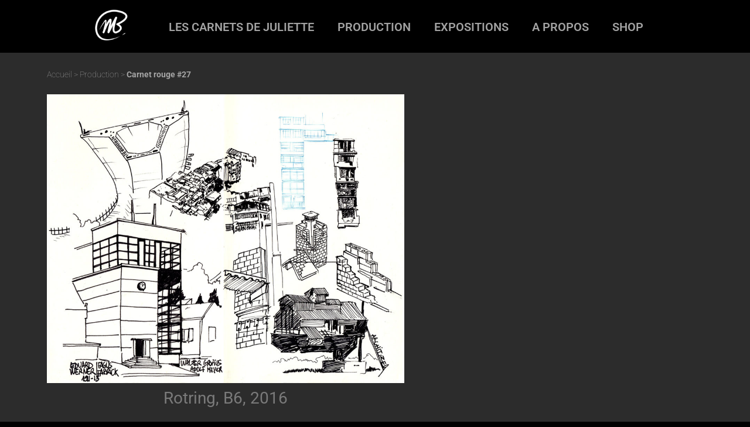

--- FILE ---
content_type: text/html; charset=UTF-8
request_url: https://www.mariedegeuser.com/2018/10/11/carnet-rouge-27/
body_size: 13825
content:
<!DOCTYPE html>
<html lang="fr-FR">
<head>
	<meta charset="UTF-8">
	<meta name="viewport" content="width=device-width, initial-scale=1.0, viewport-fit=cover" />		<meta name='robots' content='index, follow, max-image-preview:large, max-snippet:-1, max-video-preview:-1' />
	<style>img:is([sizes="auto" i], [sizes^="auto," i]) { contain-intrinsic-size: 3000px 1500px }</style>
	
	<!-- This site is optimized with the Yoast SEO plugin v26.5 - https://yoast.com/wordpress/plugins/seo/ -->
	<title>Carnet rouge #27 &#8226; Marie de Geuser</title>
	<link rel="canonical" href="https://www.mariedegeuser.com/2018/10/11/carnet-rouge-27/" />
	<meta property="og:locale" content="fr_FR" />
	<meta property="og:type" content="article" />
	<meta property="og:title" content="Carnet rouge #27 &#8226; Marie de Geuser" />
	<meta property="og:url" content="https://www.mariedegeuser.com/2018/10/11/carnet-rouge-27/" />
	<meta property="og:site_name" content="Marie de Geuser" />
	<meta property="article:publisher" content="https://www.facebook.com/mdegeuser/" />
	<meta property="article:author" content="https://www.facebook.com/mdegeuser/" />
	<meta property="article:published_time" content="2018-10-11T14:29:21+00:00" />
	<meta property="article:modified_time" content="2019-04-08T08:47:50+00:00" />
	<meta property="og:image" content="https://www.mariedegeuser.com/wp-content/uploads/2018/10/carnetrouge27.jpg" />
	<meta property="og:image:width" content="1518" />
	<meta property="og:image:height" content="1227" />
	<meta property="og:image:type" content="image/jpeg" />
	<meta name="author" content="Marie de Geuser" />
	<meta name="twitter:card" content="summary_large_image" />
	<meta name="twitter:label1" content="Écrit par" />
	<meta name="twitter:data1" content="Marie de Geuser" />
	<script type="application/ld+json" class="yoast-schema-graph">{"@context":"https://schema.org","@graph":[{"@type":"Article","@id":"https://www.mariedegeuser.com/2018/10/11/carnet-rouge-27/#article","isPartOf":{"@id":"https://www.mariedegeuser.com/2018/10/11/carnet-rouge-27/"},"author":{"name":"Marie de Geuser","@id":"https://www.mariedegeuser.com/#/schema/person/c6f5903fd04b81cc59e8ae758ae3523c"},"headline":"Carnet rouge #27","datePublished":"2018-10-11T14:29:21+00:00","dateModified":"2019-04-08T08:47:50+00:00","mainEntityOfPage":{"@id":"https://www.mariedegeuser.com/2018/10/11/carnet-rouge-27/"},"wordCount":2,"publisher":{"@id":"https://www.mariedegeuser.com/#/schema/person/c6f5903fd04b81cc59e8ae758ae3523c"},"image":{"@id":"https://www.mariedegeuser.com/2018/10/11/carnet-rouge-27/#primaryimage"},"thumbnailUrl":"https://www.mariedegeuser.com/wp-content/uploads/2018/10/carnetrouge27.jpg","keywords":["architecture","Gropius","Meyer","Shanghai"],"articleSection":["Carnets","Production"],"inLanguage":"fr-FR"},{"@type":"WebPage","@id":"https://www.mariedegeuser.com/2018/10/11/carnet-rouge-27/","url":"https://www.mariedegeuser.com/2018/10/11/carnet-rouge-27/","name":"Carnet rouge #27 &#8226; Marie de Geuser","isPartOf":{"@id":"https://www.mariedegeuser.com/#website"},"primaryImageOfPage":{"@id":"https://www.mariedegeuser.com/2018/10/11/carnet-rouge-27/#primaryimage"},"image":{"@id":"https://www.mariedegeuser.com/2018/10/11/carnet-rouge-27/#primaryimage"},"thumbnailUrl":"https://www.mariedegeuser.com/wp-content/uploads/2018/10/carnetrouge27.jpg","datePublished":"2018-10-11T14:29:21+00:00","dateModified":"2019-04-08T08:47:50+00:00","breadcrumb":{"@id":"https://www.mariedegeuser.com/2018/10/11/carnet-rouge-27/#breadcrumb"},"inLanguage":"fr-FR","potentialAction":[{"@type":"ReadAction","target":["https://www.mariedegeuser.com/2018/10/11/carnet-rouge-27/"]}]},{"@type":"ImageObject","inLanguage":"fr-FR","@id":"https://www.mariedegeuser.com/2018/10/11/carnet-rouge-27/#primaryimage","url":"https://www.mariedegeuser.com/wp-content/uploads/2018/10/carnetrouge27.jpg","contentUrl":"https://www.mariedegeuser.com/wp-content/uploads/2018/10/carnetrouge27.jpg","width":1518,"height":1227,"caption":"Rotring, B6, 2016"},{"@type":"BreadcrumbList","@id":"https://www.mariedegeuser.com/2018/10/11/carnet-rouge-27/#breadcrumb","itemListElement":[{"@type":"ListItem","position":1,"name":"Accueil","item":"https://www.mariedegeuser.com/"},{"@type":"ListItem","position":2,"name":"Production","item":"https://www.mariedegeuser.com/category/production/"},{"@type":"ListItem","position":3,"name":"Carnet rouge #27"}]},{"@type":"WebSite","@id":"https://www.mariedegeuser.com/#website","url":"https://www.mariedegeuser.com/","name":"Marie de Geuser","description":"","publisher":{"@id":"https://www.mariedegeuser.com/#/schema/person/c6f5903fd04b81cc59e8ae758ae3523c"},"potentialAction":[{"@type":"SearchAction","target":{"@type":"EntryPoint","urlTemplate":"https://www.mariedegeuser.com/?s={search_term_string}"},"query-input":{"@type":"PropertyValueSpecification","valueRequired":true,"valueName":"search_term_string"}}],"inLanguage":"fr-FR"},{"@type":["Person","Organization"],"@id":"https://www.mariedegeuser.com/#/schema/person/c6f5903fd04b81cc59e8ae758ae3523c","name":"Marie de Geuser","image":{"@type":"ImageObject","inLanguage":"fr-FR","@id":"https://www.mariedegeuser.com/#/schema/person/image/","url":"https://www.mariedegeuser.com/wp-content/uploads/2022/10/logo-blanc.png","contentUrl":"https://www.mariedegeuser.com/wp-content/uploads/2022/10/logo-blanc.png","width":624,"height":624,"caption":"Marie de Geuser"},"logo":{"@id":"https://www.mariedegeuser.com/#/schema/person/image/"},"sameAs":["http://www.mariedegeuser.com","https://www.facebook.com/mdegeuser/","https://www.instagram.com/marie_de_geuser/"]}]}</script>
	<!-- / Yoast SEO plugin. -->


<script type="text/javascript">
/* <![CDATA[ */
window._wpemojiSettings = {"baseUrl":"https:\/\/s.w.org\/images\/core\/emoji\/15.0.3\/72x72\/","ext":".png","svgUrl":"https:\/\/s.w.org\/images\/core\/emoji\/15.0.3\/svg\/","svgExt":".svg","source":{"concatemoji":"https:\/\/www.mariedegeuser.com\/wp-includes\/js\/wp-emoji-release.min.js?ver=6.7.4"}};
/*! This file is auto-generated */
!function(i,n){var o,s,e;function c(e){try{var t={supportTests:e,timestamp:(new Date).valueOf()};sessionStorage.setItem(o,JSON.stringify(t))}catch(e){}}function p(e,t,n){e.clearRect(0,0,e.canvas.width,e.canvas.height),e.fillText(t,0,0);var t=new Uint32Array(e.getImageData(0,0,e.canvas.width,e.canvas.height).data),r=(e.clearRect(0,0,e.canvas.width,e.canvas.height),e.fillText(n,0,0),new Uint32Array(e.getImageData(0,0,e.canvas.width,e.canvas.height).data));return t.every(function(e,t){return e===r[t]})}function u(e,t,n){switch(t){case"flag":return n(e,"\ud83c\udff3\ufe0f\u200d\u26a7\ufe0f","\ud83c\udff3\ufe0f\u200b\u26a7\ufe0f")?!1:!n(e,"\ud83c\uddfa\ud83c\uddf3","\ud83c\uddfa\u200b\ud83c\uddf3")&&!n(e,"\ud83c\udff4\udb40\udc67\udb40\udc62\udb40\udc65\udb40\udc6e\udb40\udc67\udb40\udc7f","\ud83c\udff4\u200b\udb40\udc67\u200b\udb40\udc62\u200b\udb40\udc65\u200b\udb40\udc6e\u200b\udb40\udc67\u200b\udb40\udc7f");case"emoji":return!n(e,"\ud83d\udc26\u200d\u2b1b","\ud83d\udc26\u200b\u2b1b")}return!1}function f(e,t,n){var r="undefined"!=typeof WorkerGlobalScope&&self instanceof WorkerGlobalScope?new OffscreenCanvas(300,150):i.createElement("canvas"),a=r.getContext("2d",{willReadFrequently:!0}),o=(a.textBaseline="top",a.font="600 32px Arial",{});return e.forEach(function(e){o[e]=t(a,e,n)}),o}function t(e){var t=i.createElement("script");t.src=e,t.defer=!0,i.head.appendChild(t)}"undefined"!=typeof Promise&&(o="wpEmojiSettingsSupports",s=["flag","emoji"],n.supports={everything:!0,everythingExceptFlag:!0},e=new Promise(function(e){i.addEventListener("DOMContentLoaded",e,{once:!0})}),new Promise(function(t){var n=function(){try{var e=JSON.parse(sessionStorage.getItem(o));if("object"==typeof e&&"number"==typeof e.timestamp&&(new Date).valueOf()<e.timestamp+604800&&"object"==typeof e.supportTests)return e.supportTests}catch(e){}return null}();if(!n){if("undefined"!=typeof Worker&&"undefined"!=typeof OffscreenCanvas&&"undefined"!=typeof URL&&URL.createObjectURL&&"undefined"!=typeof Blob)try{var e="postMessage("+f.toString()+"("+[JSON.stringify(s),u.toString(),p.toString()].join(",")+"));",r=new Blob([e],{type:"text/javascript"}),a=new Worker(URL.createObjectURL(r),{name:"wpTestEmojiSupports"});return void(a.onmessage=function(e){c(n=e.data),a.terminate(),t(n)})}catch(e){}c(n=f(s,u,p))}t(n)}).then(function(e){for(var t in e)n.supports[t]=e[t],n.supports.everything=n.supports.everything&&n.supports[t],"flag"!==t&&(n.supports.everythingExceptFlag=n.supports.everythingExceptFlag&&n.supports[t]);n.supports.everythingExceptFlag=n.supports.everythingExceptFlag&&!n.supports.flag,n.DOMReady=!1,n.readyCallback=function(){n.DOMReady=!0}}).then(function(){return e}).then(function(){var e;n.supports.everything||(n.readyCallback(),(e=n.source||{}).concatemoji?t(e.concatemoji):e.wpemoji&&e.twemoji&&(t(e.twemoji),t(e.wpemoji)))}))}((window,document),window._wpemojiSettings);
/* ]]> */
</script>
<link rel='stylesheet' id='twb-open-sans-css' href='https://fonts.googleapis.com/css?family=Open+Sans%3A300%2C400%2C500%2C600%2C700%2C800&#038;display=swap&#038;ver=6.7.4' type='text/css' media='all' />
<link rel='stylesheet' id='twbbwg-global-css' href='https://www.mariedegeuser.com/wp-content/plugins/photo-gallery/booster/assets/css/global.css?ver=1.0.0' type='text/css' media='all' />
<link rel='stylesheet' id='dashicons-css' href='https://www.mariedegeuser.com/wp-includes/css/dashicons.min.css?ver=6.7.4' type='text/css' media='all' />
<link rel='stylesheet' id='menu-icons-extra-css' href='https://www.mariedegeuser.com/wp-content/plugins/menu-icons/css/extra.min.css?ver=0.13.19' type='text/css' media='all' />
<style id='wp-emoji-styles-inline-css' type='text/css'>

	img.wp-smiley, img.emoji {
		display: inline !important;
		border: none !important;
		box-shadow: none !important;
		height: 1em !important;
		width: 1em !important;
		margin: 0 0.07em !important;
		vertical-align: -0.1em !important;
		background: none !important;
		padding: 0 !important;
	}
</style>
<link rel='stylesheet' id='wp-block-library-css' href='https://www.mariedegeuser.com/wp-includes/css/dist/block-library/style.min.css?ver=6.7.4' type='text/css' media='all' />
<style id='classic-theme-styles-inline-css' type='text/css'>
/*! This file is auto-generated */
.wp-block-button__link{color:#fff;background-color:#32373c;border-radius:9999px;box-shadow:none;text-decoration:none;padding:calc(.667em + 2px) calc(1.333em + 2px);font-size:1.125em}.wp-block-file__button{background:#32373c;color:#fff;text-decoration:none}
</style>
<style id='global-styles-inline-css' type='text/css'>
:root{--wp--preset--aspect-ratio--square: 1;--wp--preset--aspect-ratio--4-3: 4/3;--wp--preset--aspect-ratio--3-4: 3/4;--wp--preset--aspect-ratio--3-2: 3/2;--wp--preset--aspect-ratio--2-3: 2/3;--wp--preset--aspect-ratio--16-9: 16/9;--wp--preset--aspect-ratio--9-16: 9/16;--wp--preset--color--black: #000000;--wp--preset--color--cyan-bluish-gray: #abb8c3;--wp--preset--color--white: #ffffff;--wp--preset--color--pale-pink: #f78da7;--wp--preset--color--vivid-red: #cf2e2e;--wp--preset--color--luminous-vivid-orange: #ff6900;--wp--preset--color--luminous-vivid-amber: #fcb900;--wp--preset--color--light-green-cyan: #7bdcb5;--wp--preset--color--vivid-green-cyan: #00d084;--wp--preset--color--pale-cyan-blue: #8ed1fc;--wp--preset--color--vivid-cyan-blue: #0693e3;--wp--preset--color--vivid-purple: #9b51e0;--wp--preset--gradient--vivid-cyan-blue-to-vivid-purple: linear-gradient(135deg,rgba(6,147,227,1) 0%,rgb(155,81,224) 100%);--wp--preset--gradient--light-green-cyan-to-vivid-green-cyan: linear-gradient(135deg,rgb(122,220,180) 0%,rgb(0,208,130) 100%);--wp--preset--gradient--luminous-vivid-amber-to-luminous-vivid-orange: linear-gradient(135deg,rgba(252,185,0,1) 0%,rgba(255,105,0,1) 100%);--wp--preset--gradient--luminous-vivid-orange-to-vivid-red: linear-gradient(135deg,rgba(255,105,0,1) 0%,rgb(207,46,46) 100%);--wp--preset--gradient--very-light-gray-to-cyan-bluish-gray: linear-gradient(135deg,rgb(238,238,238) 0%,rgb(169,184,195) 100%);--wp--preset--gradient--cool-to-warm-spectrum: linear-gradient(135deg,rgb(74,234,220) 0%,rgb(151,120,209) 20%,rgb(207,42,186) 40%,rgb(238,44,130) 60%,rgb(251,105,98) 80%,rgb(254,248,76) 100%);--wp--preset--gradient--blush-light-purple: linear-gradient(135deg,rgb(255,206,236) 0%,rgb(152,150,240) 100%);--wp--preset--gradient--blush-bordeaux: linear-gradient(135deg,rgb(254,205,165) 0%,rgb(254,45,45) 50%,rgb(107,0,62) 100%);--wp--preset--gradient--luminous-dusk: linear-gradient(135deg,rgb(255,203,112) 0%,rgb(199,81,192) 50%,rgb(65,88,208) 100%);--wp--preset--gradient--pale-ocean: linear-gradient(135deg,rgb(255,245,203) 0%,rgb(182,227,212) 50%,rgb(51,167,181) 100%);--wp--preset--gradient--electric-grass: linear-gradient(135deg,rgb(202,248,128) 0%,rgb(113,206,126) 100%);--wp--preset--gradient--midnight: linear-gradient(135deg,rgb(2,3,129) 0%,rgb(40,116,252) 100%);--wp--preset--font-size--small: 13px;--wp--preset--font-size--medium: 20px;--wp--preset--font-size--large: 36px;--wp--preset--font-size--x-large: 42px;--wp--preset--spacing--20: 0.44rem;--wp--preset--spacing--30: 0.67rem;--wp--preset--spacing--40: 1rem;--wp--preset--spacing--50: 1.5rem;--wp--preset--spacing--60: 2.25rem;--wp--preset--spacing--70: 3.38rem;--wp--preset--spacing--80: 5.06rem;--wp--preset--shadow--natural: 6px 6px 9px rgba(0, 0, 0, 0.2);--wp--preset--shadow--deep: 12px 12px 50px rgba(0, 0, 0, 0.4);--wp--preset--shadow--sharp: 6px 6px 0px rgba(0, 0, 0, 0.2);--wp--preset--shadow--outlined: 6px 6px 0px -3px rgba(255, 255, 255, 1), 6px 6px rgba(0, 0, 0, 1);--wp--preset--shadow--crisp: 6px 6px 0px rgba(0, 0, 0, 1);}:where(.is-layout-flex){gap: 0.5em;}:where(.is-layout-grid){gap: 0.5em;}body .is-layout-flex{display: flex;}.is-layout-flex{flex-wrap: wrap;align-items: center;}.is-layout-flex > :is(*, div){margin: 0;}body .is-layout-grid{display: grid;}.is-layout-grid > :is(*, div){margin: 0;}:where(.wp-block-columns.is-layout-flex){gap: 2em;}:where(.wp-block-columns.is-layout-grid){gap: 2em;}:where(.wp-block-post-template.is-layout-flex){gap: 1.25em;}:where(.wp-block-post-template.is-layout-grid){gap: 1.25em;}.has-black-color{color: var(--wp--preset--color--black) !important;}.has-cyan-bluish-gray-color{color: var(--wp--preset--color--cyan-bluish-gray) !important;}.has-white-color{color: var(--wp--preset--color--white) !important;}.has-pale-pink-color{color: var(--wp--preset--color--pale-pink) !important;}.has-vivid-red-color{color: var(--wp--preset--color--vivid-red) !important;}.has-luminous-vivid-orange-color{color: var(--wp--preset--color--luminous-vivid-orange) !important;}.has-luminous-vivid-amber-color{color: var(--wp--preset--color--luminous-vivid-amber) !important;}.has-light-green-cyan-color{color: var(--wp--preset--color--light-green-cyan) !important;}.has-vivid-green-cyan-color{color: var(--wp--preset--color--vivid-green-cyan) !important;}.has-pale-cyan-blue-color{color: var(--wp--preset--color--pale-cyan-blue) !important;}.has-vivid-cyan-blue-color{color: var(--wp--preset--color--vivid-cyan-blue) !important;}.has-vivid-purple-color{color: var(--wp--preset--color--vivid-purple) !important;}.has-black-background-color{background-color: var(--wp--preset--color--black) !important;}.has-cyan-bluish-gray-background-color{background-color: var(--wp--preset--color--cyan-bluish-gray) !important;}.has-white-background-color{background-color: var(--wp--preset--color--white) !important;}.has-pale-pink-background-color{background-color: var(--wp--preset--color--pale-pink) !important;}.has-vivid-red-background-color{background-color: var(--wp--preset--color--vivid-red) !important;}.has-luminous-vivid-orange-background-color{background-color: var(--wp--preset--color--luminous-vivid-orange) !important;}.has-luminous-vivid-amber-background-color{background-color: var(--wp--preset--color--luminous-vivid-amber) !important;}.has-light-green-cyan-background-color{background-color: var(--wp--preset--color--light-green-cyan) !important;}.has-vivid-green-cyan-background-color{background-color: var(--wp--preset--color--vivid-green-cyan) !important;}.has-pale-cyan-blue-background-color{background-color: var(--wp--preset--color--pale-cyan-blue) !important;}.has-vivid-cyan-blue-background-color{background-color: var(--wp--preset--color--vivid-cyan-blue) !important;}.has-vivid-purple-background-color{background-color: var(--wp--preset--color--vivid-purple) !important;}.has-black-border-color{border-color: var(--wp--preset--color--black) !important;}.has-cyan-bluish-gray-border-color{border-color: var(--wp--preset--color--cyan-bluish-gray) !important;}.has-white-border-color{border-color: var(--wp--preset--color--white) !important;}.has-pale-pink-border-color{border-color: var(--wp--preset--color--pale-pink) !important;}.has-vivid-red-border-color{border-color: var(--wp--preset--color--vivid-red) !important;}.has-luminous-vivid-orange-border-color{border-color: var(--wp--preset--color--luminous-vivid-orange) !important;}.has-luminous-vivid-amber-border-color{border-color: var(--wp--preset--color--luminous-vivid-amber) !important;}.has-light-green-cyan-border-color{border-color: var(--wp--preset--color--light-green-cyan) !important;}.has-vivid-green-cyan-border-color{border-color: var(--wp--preset--color--vivid-green-cyan) !important;}.has-pale-cyan-blue-border-color{border-color: var(--wp--preset--color--pale-cyan-blue) !important;}.has-vivid-cyan-blue-border-color{border-color: var(--wp--preset--color--vivid-cyan-blue) !important;}.has-vivid-purple-border-color{border-color: var(--wp--preset--color--vivid-purple) !important;}.has-vivid-cyan-blue-to-vivid-purple-gradient-background{background: var(--wp--preset--gradient--vivid-cyan-blue-to-vivid-purple) !important;}.has-light-green-cyan-to-vivid-green-cyan-gradient-background{background: var(--wp--preset--gradient--light-green-cyan-to-vivid-green-cyan) !important;}.has-luminous-vivid-amber-to-luminous-vivid-orange-gradient-background{background: var(--wp--preset--gradient--luminous-vivid-amber-to-luminous-vivid-orange) !important;}.has-luminous-vivid-orange-to-vivid-red-gradient-background{background: var(--wp--preset--gradient--luminous-vivid-orange-to-vivid-red) !important;}.has-very-light-gray-to-cyan-bluish-gray-gradient-background{background: var(--wp--preset--gradient--very-light-gray-to-cyan-bluish-gray) !important;}.has-cool-to-warm-spectrum-gradient-background{background: var(--wp--preset--gradient--cool-to-warm-spectrum) !important;}.has-blush-light-purple-gradient-background{background: var(--wp--preset--gradient--blush-light-purple) !important;}.has-blush-bordeaux-gradient-background{background: var(--wp--preset--gradient--blush-bordeaux) !important;}.has-luminous-dusk-gradient-background{background: var(--wp--preset--gradient--luminous-dusk) !important;}.has-pale-ocean-gradient-background{background: var(--wp--preset--gradient--pale-ocean) !important;}.has-electric-grass-gradient-background{background: var(--wp--preset--gradient--electric-grass) !important;}.has-midnight-gradient-background{background: var(--wp--preset--gradient--midnight) !important;}.has-small-font-size{font-size: var(--wp--preset--font-size--small) !important;}.has-medium-font-size{font-size: var(--wp--preset--font-size--medium) !important;}.has-large-font-size{font-size: var(--wp--preset--font-size--large) !important;}.has-x-large-font-size{font-size: var(--wp--preset--font-size--x-large) !important;}
:where(.wp-block-post-template.is-layout-flex){gap: 1.25em;}:where(.wp-block-post-template.is-layout-grid){gap: 1.25em;}
:where(.wp-block-columns.is-layout-flex){gap: 2em;}:where(.wp-block-columns.is-layout-grid){gap: 2em;}
:root :where(.wp-block-pullquote){font-size: 1.5em;line-height: 1.6;}
</style>
<link rel='stylesheet' id='jquery-smooth-scroll-css' href='https://www.mariedegeuser.com/wp-content/plugins/jquery-smooth-scroll/css/style.css?ver=6.7.4' type='text/css' media='all' />
<link rel='stylesheet' id='bwg_fonts-css' href='https://www.mariedegeuser.com/wp-content/plugins/photo-gallery/css/bwg-fonts/fonts.css?ver=0.0.1' type='text/css' media='all' />
<link rel='stylesheet' id='sumoselect-css' href='https://www.mariedegeuser.com/wp-content/plugins/photo-gallery/css/sumoselect.min.css?ver=3.4.6' type='text/css' media='all' />
<link rel='stylesheet' id='mCustomScrollbar-css' href='https://www.mariedegeuser.com/wp-content/plugins/photo-gallery/css/jquery.mCustomScrollbar.min.css?ver=3.1.5' type='text/css' media='all' />
<link rel='stylesheet' id='bwg_googlefonts-css' href='https://fonts.googleapis.com/css?family=Ubuntu&#038;subset=greek,latin,greek-ext,vietnamese,cyrillic-ext,latin-ext,cyrillic' type='text/css' media='all' />
<link rel='stylesheet' id='bwg_frontend-css' href='https://www.mariedegeuser.com/wp-content/plugins/photo-gallery/css/styles.min.css?ver=1.8.35' type='text/css' media='all' />
<link rel='stylesheet' id='mg_custom_venobox-css' href='https://www.mariedegeuser.com/wp-content/themes/mg-/css/venobox.css?ver=1.0.0' type='text/css' media='all' />
<link rel='stylesheet' id='mg_custom-css' href='https://www.mariedegeuser.com/wp-content/themes/mg-/css/style.css?ver=1.0.0' type='text/css' media='all' />
<link rel='stylesheet' id='elementor-frontend-css' href='https://www.mariedegeuser.com/wp-content/plugins/elementor/assets/css/frontend.min.css?ver=3.33.2' type='text/css' media='all' />
<link rel='stylesheet' id='widget-image-css' href='https://www.mariedegeuser.com/wp-content/plugins/elementor/assets/css/widget-image.min.css?ver=3.33.2' type='text/css' media='all' />
<link rel='stylesheet' id='widget-nav-menu-css' href='https://www.mariedegeuser.com/wp-content/plugins/elementor-pro/assets/css/widget-nav-menu.min.css?ver=3.32.1' type='text/css' media='all' />
<link rel='stylesheet' id='widget-heading-css' href='https://www.mariedegeuser.com/wp-content/plugins/elementor/assets/css/widget-heading.min.css?ver=3.33.2' type='text/css' media='all' />
<link rel='stylesheet' id='widget-post-info-css' href='https://www.mariedegeuser.com/wp-content/plugins/elementor-pro/assets/css/widget-post-info.min.css?ver=3.32.1' type='text/css' media='all' />
<link rel='stylesheet' id='widget-icon-list-css' href='https://www.mariedegeuser.com/wp-content/plugins/elementor/assets/css/widget-icon-list.min.css?ver=3.33.2' type='text/css' media='all' />
<link rel='stylesheet' id='elementor-icons-shared-0-css' href='https://www.mariedegeuser.com/wp-content/plugins/elementor/assets/lib/font-awesome/css/fontawesome.min.css?ver=5.15.3' type='text/css' media='all' />
<link rel='stylesheet' id='elementor-icons-fa-regular-css' href='https://www.mariedegeuser.com/wp-content/plugins/elementor/assets/lib/font-awesome/css/regular.min.css?ver=5.15.3' type='text/css' media='all' />
<link rel='stylesheet' id='elementor-icons-fa-solid-css' href='https://www.mariedegeuser.com/wp-content/plugins/elementor/assets/lib/font-awesome/css/solid.min.css?ver=5.15.3' type='text/css' media='all' />
<link rel='stylesheet' id='widget-breadcrumbs-css' href='https://www.mariedegeuser.com/wp-content/plugins/elementor-pro/assets/css/widget-breadcrumbs.min.css?ver=3.32.1' type='text/css' media='all' />
<link rel='stylesheet' id='widget-share-buttons-css' href='https://www.mariedegeuser.com/wp-content/plugins/elementor-pro/assets/css/widget-share-buttons.min.css?ver=3.32.1' type='text/css' media='all' />
<link rel='stylesheet' id='e-apple-webkit-css' href='https://www.mariedegeuser.com/wp-content/plugins/elementor/assets/css/conditionals/apple-webkit.min.css?ver=3.33.2' type='text/css' media='all' />
<link rel='stylesheet' id='elementor-icons-fa-brands-css' href='https://www.mariedegeuser.com/wp-content/plugins/elementor/assets/lib/font-awesome/css/brands.min.css?ver=5.15.3' type='text/css' media='all' />
<link rel='stylesheet' id='widget-divider-css' href='https://www.mariedegeuser.com/wp-content/plugins/elementor/assets/css/widget-divider.min.css?ver=3.33.2' type='text/css' media='all' />
<link rel='stylesheet' id='widget-posts-css' href='https://www.mariedegeuser.com/wp-content/plugins/elementor-pro/assets/css/widget-posts.min.css?ver=3.32.1' type='text/css' media='all' />
<link rel='stylesheet' id='elementor-icons-css' href='https://www.mariedegeuser.com/wp-content/plugins/elementor/assets/lib/eicons/css/elementor-icons.min.css?ver=5.44.0' type='text/css' media='all' />
<link rel='stylesheet' id='elementor-post-1911-css' href='https://www.mariedegeuser.com/wp-content/uploads/elementor/css/post-1911.css?ver=1764902401' type='text/css' media='all' />
<link rel='stylesheet' id='elementor-post-1926-css' href='https://www.mariedegeuser.com/wp-content/uploads/elementor/css/post-1926.css?ver=1764902401' type='text/css' media='all' />
<link rel='stylesheet' id='elementor-post-1957-css' href='https://www.mariedegeuser.com/wp-content/uploads/elementor/css/post-1957.css?ver=1764902401' type='text/css' media='all' />
<link rel='stylesheet' id='elementor-post-1951-css' href='https://www.mariedegeuser.com/wp-content/uploads/elementor/css/post-1951.css?ver=1764902645' type='text/css' media='all' />
<link rel='stylesheet' id='elementor-gf-local-roboto-css' href='https://www.mariedegeuser.com/wp-content/uploads/elementor/google-fonts/css/roboto.css?ver=1743665748' type='text/css' media='all' />
<link rel='stylesheet' id='elementor-gf-local-robotoslab-css' href='https://www.mariedegeuser.com/wp-content/uploads/elementor/google-fonts/css/robotoslab.css?ver=1743665751' type='text/css' media='all' />
<!--n2css--><!--n2js--><script type="text/javascript" id="jquery-core-js-extra">
/* <![CDATA[ */
var SDT_DATA = {"ajaxurl":"https:\/\/www.mariedegeuser.com\/wp-admin\/admin-ajax.php","siteUrl":"https:\/\/www.mariedegeuser.com\/","pluginsUrl":"https:\/\/www.mariedegeuser.com\/wp-content\/plugins","isAdmin":""};
/* ]]> */
</script>
<script type="text/javascript" src="https://www.mariedegeuser.com/wp-includes/js/jquery/jquery.min.js?ver=3.7.1" id="jquery-core-js"></script>
<script type="text/javascript" src="https://www.mariedegeuser.com/wp-includes/js/jquery/jquery-migrate.min.js?ver=3.4.1" id="jquery-migrate-js"></script>
<script type="text/javascript" src="https://www.mariedegeuser.com/wp-content/plugins/photo-gallery/booster/assets/js/circle-progress.js?ver=1.2.2" id="twbbwg-circle-js"></script>
<script type="text/javascript" id="twbbwg-global-js-extra">
/* <![CDATA[ */
var twb = {"nonce":"d3c3e6cf8e","ajax_url":"https:\/\/www.mariedegeuser.com\/wp-admin\/admin-ajax.php","plugin_url":"https:\/\/www.mariedegeuser.com\/wp-content\/plugins\/photo-gallery\/booster","href":"https:\/\/www.mariedegeuser.com\/wp-admin\/admin.php?page=twbbwg_photo-gallery"};
var twb = {"nonce":"d3c3e6cf8e","ajax_url":"https:\/\/www.mariedegeuser.com\/wp-admin\/admin-ajax.php","plugin_url":"https:\/\/www.mariedegeuser.com\/wp-content\/plugins\/photo-gallery\/booster","href":"https:\/\/www.mariedegeuser.com\/wp-admin\/admin.php?page=twbbwg_photo-gallery"};
/* ]]> */
</script>
<script type="text/javascript" src="https://www.mariedegeuser.com/wp-content/plugins/photo-gallery/booster/assets/js/global.js?ver=1.0.0" id="twbbwg-global-js"></script>
<script type="text/javascript" src="https://www.mariedegeuser.com/wp-content/plugins/photo-gallery/js/jquery.sumoselect.min.js?ver=3.4.6" id="sumoselect-js"></script>
<script type="text/javascript" src="https://www.mariedegeuser.com/wp-content/plugins/photo-gallery/js/tocca.min.js?ver=2.0.9" id="bwg_mobile-js"></script>
<script type="text/javascript" src="https://www.mariedegeuser.com/wp-content/plugins/photo-gallery/js/jquery.mCustomScrollbar.concat.min.js?ver=3.1.5" id="mCustomScrollbar-js"></script>
<script type="text/javascript" src="https://www.mariedegeuser.com/wp-content/plugins/photo-gallery/js/jquery.fullscreen.min.js?ver=0.6.0" id="jquery-fullscreen-js"></script>
<script type="text/javascript" id="bwg_frontend-js-extra">
/* <![CDATA[ */
var bwg_objectsL10n = {"bwg_field_required":"field is required.","bwg_mail_validation":"Ce n'est pas une adresse email valide. ","bwg_search_result":"Il n'y a pas d'images correspondant \u00e0 votre recherche.","bwg_select_tag":"Select Tag","bwg_order_by":"Order By","bwg_search":"Recherche","bwg_show_ecommerce":"Show Ecommerce","bwg_hide_ecommerce":"Hide Ecommerce","bwg_show_comments":"Afficher les commentaires","bwg_hide_comments":"Masquer les commentaires","bwg_restore":"Restaurer","bwg_maximize":"Maximisez","bwg_fullscreen":"Plein \u00e9cran","bwg_exit_fullscreen":"Quitter plein \u00e9cran","bwg_search_tag":"SEARCH...","bwg_tag_no_match":"No tags found","bwg_all_tags_selected":"All tags selected","bwg_tags_selected":"tags selected","play":"Lecture","pause":"Pause","is_pro":"","bwg_play":"Lecture","bwg_pause":"Pause","bwg_hide_info":"Masquer info","bwg_show_info":"Afficher infos","bwg_hide_rating":"Masquer note","bwg_show_rating":"Afficher les classifications","ok":"Ok","cancel":"Cancel","select_all":"Select all","lazy_load":"0","lazy_loader":"https:\/\/www.mariedegeuser.com\/wp-content\/plugins\/photo-gallery\/images\/ajax_loader.png","front_ajax":"0","bwg_tag_see_all":"see all tags","bwg_tag_see_less":"see less tags"};
/* ]]> */
</script>
<script type="text/javascript" src="https://www.mariedegeuser.com/wp-content/plugins/photo-gallery/js/scripts.min.js?ver=1.8.35" id="bwg_frontend-js"></script>
<script type="text/javascript" id="rmp_menu_scripts-js-extra">
/* <![CDATA[ */
var rmp_menu = {"ajaxURL":"https:\/\/www.mariedegeuser.com\/wp-admin\/admin-ajax.php","wp_nonce":"8880d2765c","menu":[]};
/* ]]> */
</script>
<script type="text/javascript" src="https://www.mariedegeuser.com/wp-content/plugins/responsive-menu/v4.0.0/assets/js/rmp-menu.js?ver=4.6.0" id="rmp_menu_scripts-js"></script>
<link rel="https://api.w.org/" href="https://www.mariedegeuser.com/wp-json/" /><link rel="alternate" title="JSON" type="application/json" href="https://www.mariedegeuser.com/wp-json/wp/v2/posts/1248" /><link rel="EditURI" type="application/rsd+xml" title="RSD" href="https://www.mariedegeuser.com/xmlrpc.php?rsd" />
<link rel='shortlink' href='https://www.mariedegeuser.com/?p=1248' />
<link rel="alternate" title="oEmbed (JSON)" type="application/json+oembed" href="https://www.mariedegeuser.com/wp-json/oembed/1.0/embed?url=https%3A%2F%2Fwww.mariedegeuser.com%2F2018%2F10%2F11%2Fcarnet-rouge-27%2F" />
<link rel="alternate" title="oEmbed (XML)" type="text/xml+oembed" href="https://www.mariedegeuser.com/wp-json/oembed/1.0/embed?url=https%3A%2F%2Fwww.mariedegeuser.com%2F2018%2F10%2F11%2Fcarnet-rouge-27%2F&#038;format=xml" />
<meta name="generator" content="Elementor 3.33.2; features: additional_custom_breakpoints; settings: css_print_method-external, google_font-enabled, font_display-auto">
			<style>
				.e-con.e-parent:nth-of-type(n+4):not(.e-lazyloaded):not(.e-no-lazyload),
				.e-con.e-parent:nth-of-type(n+4):not(.e-lazyloaded):not(.e-no-lazyload) * {
					background-image: none !important;
				}
				@media screen and (max-height: 1024px) {
					.e-con.e-parent:nth-of-type(n+3):not(.e-lazyloaded):not(.e-no-lazyload),
					.e-con.e-parent:nth-of-type(n+3):not(.e-lazyloaded):not(.e-no-lazyload) * {
						background-image: none !important;
					}
				}
				@media screen and (max-height: 640px) {
					.e-con.e-parent:nth-of-type(n+2):not(.e-lazyloaded):not(.e-no-lazyload),
					.e-con.e-parent:nth-of-type(n+2):not(.e-lazyloaded):not(.e-no-lazyload) * {
						background-image: none !important;
					}
				}
			</style>
			<link rel="icon" href="https://www.mariedegeuser.com/wp-content/uploads/2018/10/cropped-logo_NOIR_mail-1-32x32.png" sizes="32x32" />
<link rel="icon" href="https://www.mariedegeuser.com/wp-content/uploads/2018/10/cropped-logo_NOIR_mail-1-192x192.png" sizes="192x192" />
<link rel="apple-touch-icon" href="https://www.mariedegeuser.com/wp-content/uploads/2018/10/cropped-logo_NOIR_mail-1-180x180.png" />
<meta name="msapplication-TileImage" content="https://www.mariedegeuser.com/wp-content/uploads/2018/10/cropped-logo_NOIR_mail-1-270x270.png" />
<noscript><style id="rocket-lazyload-nojs-css">.rll-youtube-player, [data-lazy-src]{display:none !important;}</style></noscript></head>
<body class="post-template-default single single-post postid-1248 single-format-standard wp-custom-logo elementor-default elementor-template-full-width elementor-kit-1911 elementor-page-1951">
		<header data-elementor-type="header" data-elementor-id="1926" class="elementor elementor-1926 elementor-location-header" data-elementor-post-type="elementor_library">
					<section class="elementor-section elementor-top-section elementor-element elementor-element-2294cbb elementor-section-content-middle elementor-hidden-tablet elementor-hidden-mobile elementor-section-boxed elementor-section-height-default elementor-section-height-default" data-id="2294cbb" data-element_type="section" data-settings="{&quot;background_background&quot;:&quot;classic&quot;}">
						<div class="elementor-container elementor-column-gap-default">
					<div class="elementor-column elementor-col-33 elementor-top-column elementor-element elementor-element-d31832e" data-id="d31832e" data-element_type="column">
			<div class="elementor-widget-wrap elementor-element-populated">
						<div class="elementor-element elementor-element-4c0efa2 elementor-widget elementor-widget-theme-site-logo elementor-widget-image" data-id="4c0efa2" data-element_type="widget" data-widget_type="theme-site-logo.default">
				<div class="elementor-widget-container">
											<a href="https://www.mariedegeuser.com">
			<img src="data:image/svg+xml,%3Csvg%20xmlns='http://www.w3.org/2000/svg'%20viewBox='0%200%200%200'%3E%3C/svg%3E" title="logo-blanc" alt="logo-blanc" data-lazy-src="https://www.mariedegeuser.com/wp-content/uploads/elementor/thumbs/logo-blanc-pwcgv5d5scz7ipm8dairyrqg5377e2ccrz3l2udlns.png" /><noscript><img src="https://www.mariedegeuser.com/wp-content/uploads/elementor/thumbs/logo-blanc-pwcgv5d5scz7ipm8dairyrqg5377e2ccrz3l2udlns.png" title="logo-blanc" alt="logo-blanc" loading="lazy" /></noscript>				</a>
											</div>
				</div>
					</div>
		</div>
				<div class="elementor-column elementor-col-66 elementor-top-column elementor-element elementor-element-943a39b" data-id="943a39b" data-element_type="column">
			<div class="elementor-widget-wrap elementor-element-populated">
						<div class="elementor-element elementor-element-c4ded4d elementor-nav-menu__align-end elementor-nav-menu--dropdown-tablet elementor-nav-menu__text-align-aside elementor-nav-menu--toggle elementor-nav-menu--burger elementor-widget elementor-widget-nav-menu" data-id="c4ded4d" data-element_type="widget" data-settings="{&quot;layout&quot;:&quot;horizontal&quot;,&quot;submenu_icon&quot;:{&quot;value&quot;:&quot;&lt;i class=\&quot;fas fa-caret-down\&quot; aria-hidden=\&quot;true\&quot;&gt;&lt;\/i&gt;&quot;,&quot;library&quot;:&quot;fa-solid&quot;},&quot;toggle&quot;:&quot;burger&quot;}" data-widget_type="nav-menu.default">
				<div class="elementor-widget-container">
								<nav aria-label="Menu" class="elementor-nav-menu--main elementor-nav-menu__container elementor-nav-menu--layout-horizontal e--pointer-underline e--animation-fade">
				<ul id="menu-1-c4ded4d" class="elementor-nav-menu"><li class="menu-item menu-item-type-taxonomy menu-item-object-category menu-item-2049"><a href="https://www.mariedegeuser.com/category/production/les-carnets-de-juliette/" class="elementor-item">Les carnets de Juliette</a></li>
<li class="menu-item menu-item-type-taxonomy menu-item-object-category current-post-ancestor current-menu-parent current-post-parent menu-item-807"><a href="https://www.mariedegeuser.com/category/production/" class="elementor-item">Production</a></li>
<li class="menu-item menu-item-type-taxonomy menu-item-object-category menu-item-806"><a href="https://www.mariedegeuser.com/category/expositions/" class="elementor-item">Expositions</a></li>
<li class="menu-item menu-item-type-post_type menu-item-object-page menu-item-812"><a href="https://www.mariedegeuser.com/a-propos/" class="elementor-item">A propos</a></li>
<li class="menu-item menu-item-type-custom menu-item-object-custom menu-item-1884"><a href="https://www.etsy.com/fr/shop/Mariedegeuser" class="elementor-item">SHOP</a></li>
</ul>			</nav>
					<div class="elementor-menu-toggle" role="button" tabindex="0" aria-label="Permuter le menu" aria-expanded="false">
			<i aria-hidden="true" role="presentation" class="elementor-menu-toggle__icon--open eicon-menu-bar"></i><i aria-hidden="true" role="presentation" class="elementor-menu-toggle__icon--close eicon-close"></i>		</div>
					<nav class="elementor-nav-menu--dropdown elementor-nav-menu__container" aria-hidden="true">
				<ul id="menu-2-c4ded4d" class="elementor-nav-menu"><li class="menu-item menu-item-type-taxonomy menu-item-object-category menu-item-2049"><a href="https://www.mariedegeuser.com/category/production/les-carnets-de-juliette/" class="elementor-item" tabindex="-1">Les carnets de Juliette</a></li>
<li class="menu-item menu-item-type-taxonomy menu-item-object-category current-post-ancestor current-menu-parent current-post-parent menu-item-807"><a href="https://www.mariedegeuser.com/category/production/" class="elementor-item" tabindex="-1">Production</a></li>
<li class="menu-item menu-item-type-taxonomy menu-item-object-category menu-item-806"><a href="https://www.mariedegeuser.com/category/expositions/" class="elementor-item" tabindex="-1">Expositions</a></li>
<li class="menu-item menu-item-type-post_type menu-item-object-page menu-item-812"><a href="https://www.mariedegeuser.com/a-propos/" class="elementor-item" tabindex="-1">A propos</a></li>
<li class="menu-item menu-item-type-custom menu-item-object-custom menu-item-1884"><a href="https://www.etsy.com/fr/shop/Mariedegeuser" class="elementor-item" tabindex="-1">SHOP</a></li>
</ul>			</nav>
						</div>
				</div>
					</div>
		</div>
					</div>
		</section>
				<section class="elementor-section elementor-top-section elementor-element elementor-element-16d0c49 elementor-section-content-middle elementor-section-full_width elementor-hidden-desktop elementor-section-height-default elementor-section-height-default" data-id="16d0c49" data-element_type="section" data-settings="{&quot;background_background&quot;:&quot;classic&quot;}">
						<div class="elementor-container elementor-column-gap-default">
					<div class="elementor-column elementor-col-50 elementor-top-column elementor-element elementor-element-3491f29" data-id="3491f29" data-element_type="column">
			<div class="elementor-widget-wrap elementor-element-populated">
						<div class="elementor-element elementor-element-31ed21e elementor-widget elementor-widget-theme-site-logo elementor-widget-image" data-id="31ed21e" data-element_type="widget" data-widget_type="theme-site-logo.default">
				<div class="elementor-widget-container">
											<a href="https://www.mariedegeuser.com">
			<img src="data:image/svg+xml,%3Csvg%20xmlns='http://www.w3.org/2000/svg'%20viewBox='0%200%200%200'%3E%3C/svg%3E" title="logo-blanc" alt="logo-blanc" data-lazy-src="https://www.mariedegeuser.com/wp-content/uploads/elementor/thumbs/logo-blanc-pwcgv5d5f7ca1b641m9fby2xtvxpsjdn0fq18f8fng.png" /><noscript><img src="https://www.mariedegeuser.com/wp-content/uploads/elementor/thumbs/logo-blanc-pwcgv5d5f7ca1b641m9fby2xtvxpsjdn0fq18f8fng.png" title="logo-blanc" alt="logo-blanc" loading="lazy" /></noscript>				</a>
											</div>
				</div>
					</div>
		</div>
				<div class="elementor-column elementor-col-50 elementor-top-column elementor-element elementor-element-ab0fa27" data-id="ab0fa27" data-element_type="column">
			<div class="elementor-widget-wrap elementor-element-populated">
						<div class="elementor-element elementor-element-95020bb elementor-nav-menu__align-end elementor-nav-menu--dropdown-tablet elementor-nav-menu__text-align-aside elementor-nav-menu--toggle elementor-nav-menu--burger elementor-widget elementor-widget-nav-menu" data-id="95020bb" data-element_type="widget" data-settings="{&quot;layout&quot;:&quot;horizontal&quot;,&quot;submenu_icon&quot;:{&quot;value&quot;:&quot;&lt;i class=\&quot;fas fa-caret-down\&quot; aria-hidden=\&quot;true\&quot;&gt;&lt;\/i&gt;&quot;,&quot;library&quot;:&quot;fa-solid&quot;},&quot;toggle&quot;:&quot;burger&quot;}" data-widget_type="nav-menu.default">
				<div class="elementor-widget-container">
								<nav aria-label="Menu" class="elementor-nav-menu--main elementor-nav-menu__container elementor-nav-menu--layout-horizontal e--pointer-underline e--animation-fade">
				<ul id="menu-1-95020bb" class="elementor-nav-menu"><li class="menu-item menu-item-type-taxonomy menu-item-object-category menu-item-2049"><a href="https://www.mariedegeuser.com/category/production/les-carnets-de-juliette/" class="elementor-item">Les carnets de Juliette</a></li>
<li class="menu-item menu-item-type-taxonomy menu-item-object-category current-post-ancestor current-menu-parent current-post-parent menu-item-807"><a href="https://www.mariedegeuser.com/category/production/" class="elementor-item">Production</a></li>
<li class="menu-item menu-item-type-taxonomy menu-item-object-category menu-item-806"><a href="https://www.mariedegeuser.com/category/expositions/" class="elementor-item">Expositions</a></li>
<li class="menu-item menu-item-type-post_type menu-item-object-page menu-item-812"><a href="https://www.mariedegeuser.com/a-propos/" class="elementor-item">A propos</a></li>
<li class="menu-item menu-item-type-custom menu-item-object-custom menu-item-1884"><a href="https://www.etsy.com/fr/shop/Mariedegeuser" class="elementor-item">SHOP</a></li>
</ul>			</nav>
					<div class="elementor-menu-toggle" role="button" tabindex="0" aria-label="Permuter le menu" aria-expanded="false">
			<i aria-hidden="true" role="presentation" class="elementor-menu-toggle__icon--open eicon-menu-bar"></i><i aria-hidden="true" role="presentation" class="elementor-menu-toggle__icon--close eicon-close"></i>		</div>
					<nav class="elementor-nav-menu--dropdown elementor-nav-menu__container" aria-hidden="true">
				<ul id="menu-2-95020bb" class="elementor-nav-menu"><li class="menu-item menu-item-type-taxonomy menu-item-object-category menu-item-2049"><a href="https://www.mariedegeuser.com/category/production/les-carnets-de-juliette/" class="elementor-item" tabindex="-1">Les carnets de Juliette</a></li>
<li class="menu-item menu-item-type-taxonomy menu-item-object-category current-post-ancestor current-menu-parent current-post-parent menu-item-807"><a href="https://www.mariedegeuser.com/category/production/" class="elementor-item" tabindex="-1">Production</a></li>
<li class="menu-item menu-item-type-taxonomy menu-item-object-category menu-item-806"><a href="https://www.mariedegeuser.com/category/expositions/" class="elementor-item" tabindex="-1">Expositions</a></li>
<li class="menu-item menu-item-type-post_type menu-item-object-page menu-item-812"><a href="https://www.mariedegeuser.com/a-propos/" class="elementor-item" tabindex="-1">A propos</a></li>
<li class="menu-item menu-item-type-custom menu-item-object-custom menu-item-1884"><a href="https://www.etsy.com/fr/shop/Mariedegeuser" class="elementor-item" tabindex="-1">SHOP</a></li>
</ul>			</nav>
						</div>
				</div>
					</div>
		</div>
					</div>
		</section>
				</header>
				<div data-elementor-type="single-post" data-elementor-id="1951" class="elementor elementor-1951 elementor-location-single post-1248 post type-post status-publish format-standard has-post-thumbnail hentry category-carnets category-production tag-architecture tag-gropius tag-meyer tag-shanghai" data-elementor-post-type="elementor_library">
					<section class="elementor-section elementor-top-section elementor-element elementor-element-24c177f elementor-section-boxed elementor-section-height-default elementor-section-height-default" data-id="24c177f" data-element_type="section" data-settings="{&quot;background_background&quot;:&quot;classic&quot;}">
						<div class="elementor-container elementor-column-gap-default">
					<div class="elementor-column elementor-col-100 elementor-top-column elementor-element elementor-element-4b4692c" data-id="4b4692c" data-element_type="column">
			<div class="elementor-widget-wrap elementor-element-populated">
						<div class="elementor-element elementor-element-5b37dc6 elementor-widget elementor-widget-theme-post-title elementor-page-title elementor-widget-heading" data-id="5b37dc6" data-element_type="widget" data-widget_type="theme-post-title.default">
				<div class="elementor-widget-container">
					<h1 class="elementor-heading-title elementor-size-default">Carnet rouge #27</h1>				</div>
				</div>
				<div class="elementor-element elementor-element-fb559d7 elementor-widget elementor-widget-post-info" data-id="fb559d7" data-element_type="widget" data-widget_type="post-info.default">
				<div class="elementor-widget-container">
							<ul class="elementor-inline-items elementor-icon-list-items elementor-post-info">
								<li class="elementor-icon-list-item elementor-repeater-item-aa06210 elementor-inline-item" itemprop="about">
													<span class="elementor-icon-list-text elementor-post-info__item elementor-post-info__item--type-terms">
										<span class="elementor-post-info__terms-list">
				<a href="https://www.mariedegeuser.com/tag/architecture/" class="elementor-post-info__terms-list-item">architecture</a>, <a href="https://www.mariedegeuser.com/tag/gropius/" class="elementor-post-info__terms-list-item">Gropius</a>, <a href="https://www.mariedegeuser.com/tag/meyer/" class="elementor-post-info__terms-list-item">Meyer</a>, <a href="https://www.mariedegeuser.com/tag/shanghai/" class="elementor-post-info__terms-list-item">Shanghai</a>				</span>
					</span>
								</li>
				</ul>
						</div>
				</div>
				<div class="elementor-element elementor-element-b684524 elementor-widget elementor-widget-breadcrumbs" data-id="b684524" data-element_type="widget" data-widget_type="breadcrumbs.default">
				<div class="elementor-widget-container">
					<p id="breadcrumbs"><span><span><a href="https://www.mariedegeuser.com/">Accueil</a></span> &gt; <span><a href="https://www.mariedegeuser.com/category/production/">Production</a></span> &gt; <span class="breadcrumb_last" aria-current="page"><strong>Carnet rouge #27</strong></span></span></p>				</div>
				</div>
				<div class="elementor-element elementor-element-7110ff6 elementor-widget elementor-widget-theme-post-featured-image elementor-widget-image" data-id="7110ff6" data-element_type="widget" data-widget_type="theme-post-featured-image.default">
				<div class="elementor-widget-container">
												<figure class="wp-caption">
											<a href="https://www.mariedegeuser.com/wp-content/uploads/2018/10/carnetrouge27.jpg" data-elementor-open-lightbox="yes" data-elementor-lightbox-title="Carnet rouge #27" data-e-action-hash="#elementor-action%3Aaction%3Dlightbox%26settings%3DeyJpZCI6MTE2MCwidXJsIjoiaHR0cHM6XC9cL3d3dy5tYXJpZWRlZ2V1c2VyLmNvbVwvd3AtY29udGVudFwvdXBsb2Fkc1wvMjAxOFwvMTBcL2Nhcm5ldHJvdWdlMjcuanBnIn0%3D">
							<img width="1024" height="828" src="data:image/svg+xml,%3Csvg%20xmlns='http://www.w3.org/2000/svg'%20viewBox='0%200%201024%20828'%3E%3C/svg%3E" class="attachment-large size-large wp-image-1160" alt="Carnet rouge #27" data-lazy-srcset="https://www.mariedegeuser.com/wp-content/uploads/2018/10/carnetrouge27-1024x828.jpg 1024w, https://www.mariedegeuser.com/wp-content/uploads/2018/10/carnetrouge27-300x242.jpg 300w, https://www.mariedegeuser.com/wp-content/uploads/2018/10/carnetrouge27-768x621.jpg 768w, https://www.mariedegeuser.com/wp-content/uploads/2018/10/carnetrouge27.jpg 1518w" data-lazy-sizes="(max-width: 1024px) 100vw, 1024px" data-lazy-src="https://www.mariedegeuser.com/wp-content/uploads/2018/10/carnetrouge27-1024x828.jpg" /><noscript><img width="1024" height="828" src="https://www.mariedegeuser.com/wp-content/uploads/2018/10/carnetrouge27-1024x828.jpg" class="attachment-large size-large wp-image-1160" alt="Carnet rouge #27" srcset="https://www.mariedegeuser.com/wp-content/uploads/2018/10/carnetrouge27-1024x828.jpg 1024w, https://www.mariedegeuser.com/wp-content/uploads/2018/10/carnetrouge27-300x242.jpg 300w, https://www.mariedegeuser.com/wp-content/uploads/2018/10/carnetrouge27-768x621.jpg 768w, https://www.mariedegeuser.com/wp-content/uploads/2018/10/carnetrouge27.jpg 1518w" sizes="(max-width: 1024px) 100vw, 1024px" /></noscript>								</a>
											<figcaption class="widget-image-caption wp-caption-text">Rotring, B6, 2016</figcaption>
										</figure>
									</div>
				</div>
				<div class="elementor-element elementor-element-1ec0df8 elementor-share-buttons--view-icon-text elementor-share-buttons--skin-gradient elementor-share-buttons--shape-square elementor-grid-0 elementor-share-buttons--color-official elementor-widget elementor-widget-share-buttons" data-id="1ec0df8" data-element_type="widget" data-widget_type="share-buttons.default">
				<div class="elementor-widget-container">
							<div class="elementor-grid" role="list">
								<div class="elementor-grid-item" role="listitem">
						<div class="elementor-share-btn elementor-share-btn_facebook" role="button" tabindex="0" aria-label="Partager sur facebook">
															<span class="elementor-share-btn__icon">
								<i class="fab fa-facebook" aria-hidden="true"></i>							</span>
																						<div class="elementor-share-btn__text">
																			<span class="elementor-share-btn__title">
										Facebook									</span>
																	</div>
													</div>
					</div>
									<div class="elementor-grid-item" role="listitem">
						<div class="elementor-share-btn elementor-share-btn_reddit" role="button" tabindex="0" aria-label="Partager sur reddit">
															<span class="elementor-share-btn__icon">
								<i class="fab fa-reddit" aria-hidden="true"></i>							</span>
																						<div class="elementor-share-btn__text">
																			<span class="elementor-share-btn__title">
										Reddit									</span>
																	</div>
													</div>
					</div>
						</div>
						</div>
				</div>
				<div class="elementor-element elementor-element-76902e5 elementor-widget-divider--view-line elementor-widget elementor-widget-divider" data-id="76902e5" data-element_type="widget" data-widget_type="divider.default">
				<div class="elementor-widget-container">
							<div class="elementor-divider">
			<span class="elementor-divider-separator">
						</span>
		</div>
						</div>
				</div>
				<div class="elementor-element elementor-element-796a513 elementor-grid-3 elementor-grid-tablet-2 elementor-grid-mobile-1 elementor-widget elementor-widget-portfolio" data-id="796a513" data-element_type="widget" data-settings="{&quot;columns&quot;:&quot;3&quot;,&quot;columns_tablet&quot;:&quot;2&quot;,&quot;columns_mobile&quot;:&quot;1&quot;,&quot;item_ratio&quot;:{&quot;unit&quot;:&quot;px&quot;,&quot;size&quot;:0.66,&quot;sizes&quot;:[]},&quot;item_gap&quot;:{&quot;unit&quot;:&quot;px&quot;,&quot;size&quot;:&quot;&quot;,&quot;sizes&quot;:[]},&quot;row_gap&quot;:{&quot;unit&quot;:&quot;px&quot;,&quot;size&quot;:&quot;&quot;,&quot;sizes&quot;:[]}}" data-widget_type="portfolio.default">
				<div class="elementor-widget-container">
							<div class="elementor-portfolio elementor-grid elementor-posts-container" role="list">
				<article class="elementor-portfolio-item elementor-post  post-2761 post type-post status-publish format-image has-post-thumbnail hentry category-production tag-aquarelle tag-architecture tag-couleurs tag-linogravure tag-single_family_house post_format-post-format-image" role="listitem">
			<a class="elementor-post__thumbnail__link" href="https://www.mariedegeuser.com/2024/12/13/maryland/">
				<div class="elementor-portfolio-item__img elementor-post__thumbnail">
			<img width="241" height="300" src="data:image/svg+xml,%3Csvg%20xmlns='http://www.w3.org/2000/svg'%20viewBox='0%200%20241%20300'%3E%3C/svg%3E" class="attachment-medium size-medium wp-image-2762" alt="" data-lazy-srcset="https://www.mariedegeuser.com/wp-content/uploads/2024/12/Maryland-couleurs-web-241x300.jpg 241w, https://www.mariedegeuser.com/wp-content/uploads/2024/12/Maryland-couleurs-web-824x1024.jpg 824w, https://www.mariedegeuser.com/wp-content/uploads/2024/12/Maryland-couleurs-web-768x955.jpg 768w, https://www.mariedegeuser.com/wp-content/uploads/2024/12/Maryland-couleurs-web-1235x1536.jpg 1235w, https://www.mariedegeuser.com/wp-content/uploads/2024/12/Maryland-couleurs-web.jpg 1237w" data-lazy-sizes="(max-width: 241px) 100vw, 241px" data-lazy-src="https://www.mariedegeuser.com/wp-content/uploads/2024/12/Maryland-couleurs-web-241x300.jpg" /><noscript><img width="241" height="300" src="https://www.mariedegeuser.com/wp-content/uploads/2024/12/Maryland-couleurs-web-241x300.jpg" class="attachment-medium size-medium wp-image-2762" alt="" srcset="https://www.mariedegeuser.com/wp-content/uploads/2024/12/Maryland-couleurs-web-241x300.jpg 241w, https://www.mariedegeuser.com/wp-content/uploads/2024/12/Maryland-couleurs-web-824x1024.jpg 824w, https://www.mariedegeuser.com/wp-content/uploads/2024/12/Maryland-couleurs-web-768x955.jpg 768w, https://www.mariedegeuser.com/wp-content/uploads/2024/12/Maryland-couleurs-web-1235x1536.jpg 1235w, https://www.mariedegeuser.com/wp-content/uploads/2024/12/Maryland-couleurs-web.jpg 1237w" sizes="(max-width: 241px) 100vw, 241px" /></noscript>		</div>
				<div class="elementor-portfolio-item__overlay">
				<h3 class="elementor-portfolio-item__title">
		Maryland		</h3>
				</div>
				</a>
		</article>
				<article class="elementor-portfolio-item elementor-post  post-2758 post type-post status-publish format-image has-post-thumbnail hentry category-production tag-aquarelle tag-architecture tag-couleurs tag-linogravure tag-single_family_house post_format-post-format-image" role="listitem">
			<a class="elementor-post__thumbnail__link" href="https://www.mariedegeuser.com/2024/12/13/san-francisco-3/">
				<div class="elementor-portfolio-item__img elementor-post__thumbnail">
			<img width="209" height="300" src="data:image/svg+xml,%3Csvg%20xmlns='http://www.w3.org/2000/svg'%20viewBox='0%200%20209%20300'%3E%3C/svg%3E" class="attachment-medium size-medium wp-image-2759" alt="" data-lazy-srcset="https://www.mariedegeuser.com/wp-content/uploads/2024/12/san-francisco3-couleurs-INSTA-209x300.jpg 209w, https://www.mariedegeuser.com/wp-content/uploads/2024/12/san-francisco3-couleurs-INSTA-715x1024.jpg 715w, https://www.mariedegeuser.com/wp-content/uploads/2024/12/san-francisco3-couleurs-INSTA-768x1101.jpg 768w, https://www.mariedegeuser.com/wp-content/uploads/2024/12/san-francisco3-couleurs-INSTA.jpg 942w" data-lazy-sizes="(max-width: 209px) 100vw, 209px" data-lazy-src="https://www.mariedegeuser.com/wp-content/uploads/2024/12/san-francisco3-couleurs-INSTA-209x300.jpg" /><noscript><img width="209" height="300" src="https://www.mariedegeuser.com/wp-content/uploads/2024/12/san-francisco3-couleurs-INSTA-209x300.jpg" class="attachment-medium size-medium wp-image-2759" alt="" srcset="https://www.mariedegeuser.com/wp-content/uploads/2024/12/san-francisco3-couleurs-INSTA-209x300.jpg 209w, https://www.mariedegeuser.com/wp-content/uploads/2024/12/san-francisco3-couleurs-INSTA-715x1024.jpg 715w, https://www.mariedegeuser.com/wp-content/uploads/2024/12/san-francisco3-couleurs-INSTA-768x1101.jpg 768w, https://www.mariedegeuser.com/wp-content/uploads/2024/12/san-francisco3-couleurs-INSTA.jpg 942w" sizes="(max-width: 209px) 100vw, 209px" /></noscript>		</div>
				<div class="elementor-portfolio-item__overlay">
				<h3 class="elementor-portfolio-item__title">
		San Francisco		</h3>
				</div>
				</a>
		</article>
				<article class="elementor-portfolio-item elementor-post  post-2753 post type-post status-publish format-image has-post-thumbnail hentry category-production tag-aquarelle tag-architecture tag-linogravure tag-single_family_house post_format-post-format-image" role="listitem">
			<a class="elementor-post__thumbnail__link" href="https://www.mariedegeuser.com/2024/12/13/san-francisco-2/">
				<div class="elementor-portfolio-item__img elementor-post__thumbnail">
			<img width="211" height="300" src="data:image/svg+xml,%3Csvg%20xmlns='http://www.w3.org/2000/svg'%20viewBox='0%200%20211%20300'%3E%3C/svg%3E" class="attachment-medium size-medium wp-image-2755" alt="" data-lazy-srcset="https://www.mariedegeuser.com/wp-content/uploads/2024/12/san-francisco2-couleurs-INSTA-1-211x300.jpg 211w, https://www.mariedegeuser.com/wp-content/uploads/2024/12/san-francisco2-couleurs-INSTA-1-719x1024.jpg 719w, https://www.mariedegeuser.com/wp-content/uploads/2024/12/san-francisco2-couleurs-INSTA-1-768x1094.jpg 768w, https://www.mariedegeuser.com/wp-content/uploads/2024/12/san-francisco2-couleurs-INSTA-1.jpg 948w" data-lazy-sizes="(max-width: 211px) 100vw, 211px" data-lazy-src="https://www.mariedegeuser.com/wp-content/uploads/2024/12/san-francisco2-couleurs-INSTA-1-211x300.jpg" /><noscript><img width="211" height="300" src="https://www.mariedegeuser.com/wp-content/uploads/2024/12/san-francisco2-couleurs-INSTA-1-211x300.jpg" class="attachment-medium size-medium wp-image-2755" alt="" srcset="https://www.mariedegeuser.com/wp-content/uploads/2024/12/san-francisco2-couleurs-INSTA-1-211x300.jpg 211w, https://www.mariedegeuser.com/wp-content/uploads/2024/12/san-francisco2-couleurs-INSTA-1-719x1024.jpg 719w, https://www.mariedegeuser.com/wp-content/uploads/2024/12/san-francisco2-couleurs-INSTA-1-768x1094.jpg 768w, https://www.mariedegeuser.com/wp-content/uploads/2024/12/san-francisco2-couleurs-INSTA-1.jpg 948w" sizes="(max-width: 211px) 100vw, 211px" /></noscript>		</div>
				<div class="elementor-portfolio-item__overlay">
				<h3 class="elementor-portfolio-item__title">
		San Francisco		</h3>
				</div>
				</a>
		</article>
				<article class="elementor-portfolio-item elementor-post  post-1886 post type-post status-publish format-standard has-post-thumbnail hentry category-production tag-abstrait tag-architecture tag-linogravure" role="listitem">
			<a class="elementor-post__thumbnail__link" href="https://www.mariedegeuser.com/2021/09/30/castle/">
				<div class="elementor-portfolio-item__img elementor-post__thumbnail">
			<img width="207" height="300" src="data:image/svg+xml,%3Csvg%20xmlns='http://www.w3.org/2000/svg'%20viewBox='0%200%20207%20300'%3E%3C/svg%3E" class="attachment-medium size-medium wp-image-1887" alt="Castle" data-lazy-srcset="https://www.mariedegeuser.com/wp-content/uploads/2021/09/CASTLE-207x300.jpg 207w, https://www.mariedegeuser.com/wp-content/uploads/2021/09/CASTLE-707x1024.jpg 707w, https://www.mariedegeuser.com/wp-content/uploads/2021/09/CASTLE-768x1112.jpg 768w, https://www.mariedegeuser.com/wp-content/uploads/2021/09/CASTLE-1061x1536.jpg 1061w, https://www.mariedegeuser.com/wp-content/uploads/2021/09/CASTLE-1415x2048.jpg 1415w, https://www.mariedegeuser.com/wp-content/uploads/2021/09/CASTLE-scaled.jpg 1769w" data-lazy-sizes="(max-width: 207px) 100vw, 207px" data-lazy-src="https://www.mariedegeuser.com/wp-content/uploads/2021/09/CASTLE-207x300.jpg" /><noscript><img width="207" height="300" src="https://www.mariedegeuser.com/wp-content/uploads/2021/09/CASTLE-207x300.jpg" class="attachment-medium size-medium wp-image-1887" alt="Castle" srcset="https://www.mariedegeuser.com/wp-content/uploads/2021/09/CASTLE-207x300.jpg 207w, https://www.mariedegeuser.com/wp-content/uploads/2021/09/CASTLE-707x1024.jpg 707w, https://www.mariedegeuser.com/wp-content/uploads/2021/09/CASTLE-768x1112.jpg 768w, https://www.mariedegeuser.com/wp-content/uploads/2021/09/CASTLE-1061x1536.jpg 1061w, https://www.mariedegeuser.com/wp-content/uploads/2021/09/CASTLE-1415x2048.jpg 1415w, https://www.mariedegeuser.com/wp-content/uploads/2021/09/CASTLE-scaled.jpg 1769w" sizes="(max-width: 207px) 100vw, 207px" /></noscript>		</div>
				<div class="elementor-portfolio-item__overlay">
				<h3 class="elementor-portfolio-item__title">
		Castle		</h3>
				</div>
				</a>
		</article>
				<article class="elementor-portfolio-item elementor-post  post-1764 post type-post status-publish format-standard has-post-thumbnail hentry category-production tag-americain tag-architecture tag-couleurs tag-house tag-single_family_house" role="listitem">
			<a class="elementor-post__thumbnail__link" href="https://www.mariedegeuser.com/2019/12/01/single-family-house-colors2/">
				<div class="elementor-portfolio-item__img elementor-post__thumbnail">
			<img width="238" height="300" src="data:image/svg+xml,%3Csvg%20xmlns='http://www.w3.org/2000/svg'%20viewBox='0%200%20238%20300'%3E%3C/svg%3E" class="attachment-medium size-medium wp-image-1761" alt="Single family house #colors2" data-lazy-srcset="https://www.mariedegeuser.com/wp-content/uploads/2019/12/40x50-2-238x300.jpg 238w, https://www.mariedegeuser.com/wp-content/uploads/2019/12/40x50-2-768x969.jpg 768w, https://www.mariedegeuser.com/wp-content/uploads/2019/12/40x50-2-811x1024.jpg 811w, https://www.mariedegeuser.com/wp-content/uploads/2019/12/40x50-2.jpg 1000w" data-lazy-sizes="(max-width: 238px) 100vw, 238px" data-lazy-src="https://www.mariedegeuser.com/wp-content/uploads/2019/12/40x50-2-238x300.jpg" /><noscript><img width="238" height="300" src="https://www.mariedegeuser.com/wp-content/uploads/2019/12/40x50-2-238x300.jpg" class="attachment-medium size-medium wp-image-1761" alt="Single family house #colors2" srcset="https://www.mariedegeuser.com/wp-content/uploads/2019/12/40x50-2-238x300.jpg 238w, https://www.mariedegeuser.com/wp-content/uploads/2019/12/40x50-2-768x969.jpg 768w, https://www.mariedegeuser.com/wp-content/uploads/2019/12/40x50-2-811x1024.jpg 811w, https://www.mariedegeuser.com/wp-content/uploads/2019/12/40x50-2.jpg 1000w" sizes="(max-width: 238px) 100vw, 238px" /></noscript>		</div>
				<div class="elementor-portfolio-item__overlay">
				<h3 class="elementor-portfolio-item__title">
		Single Family House #colors2		</h3>
				</div>
				</a>
		</article>
				<article class="elementor-portfolio-item elementor-post  post-1759 post type-post status-publish format-standard has-post-thumbnail hentry category-production tag-americain tag-architecture tag-couleurs tag-house tag-single_family_house" role="listitem">
			<a class="elementor-post__thumbnail__link" href="https://www.mariedegeuser.com/2019/12/01/single-family-house-colors1/">
				<div class="elementor-portfolio-item__img elementor-post__thumbnail">
			<img width="300" height="224" src="data:image/svg+xml,%3Csvg%20xmlns='http://www.w3.org/2000/svg'%20viewBox='0%200%20300%20224'%3E%3C/svg%3E" class="attachment-medium size-medium wp-image-1760" alt="Single family house #colors1" data-lazy-srcset="https://www.mariedegeuser.com/wp-content/uploads/2019/12/40x30-2-300x224.jpg 300w, https://www.mariedegeuser.com/wp-content/uploads/2019/12/40x30-2-768x573.jpg 768w, https://www.mariedegeuser.com/wp-content/uploads/2019/12/40x30-2.jpg 1000w" data-lazy-sizes="(max-width: 300px) 100vw, 300px" data-lazy-src="https://www.mariedegeuser.com/wp-content/uploads/2019/12/40x30-2-300x224.jpg" /><noscript><img width="300" height="224" src="https://www.mariedegeuser.com/wp-content/uploads/2019/12/40x30-2-300x224.jpg" class="attachment-medium size-medium wp-image-1760" alt="Single family house #colors1" srcset="https://www.mariedegeuser.com/wp-content/uploads/2019/12/40x30-2-300x224.jpg 300w, https://www.mariedegeuser.com/wp-content/uploads/2019/12/40x30-2-768x573.jpg 768w, https://www.mariedegeuser.com/wp-content/uploads/2019/12/40x30-2.jpg 1000w" sizes="(max-width: 300px) 100vw, 300px" /></noscript>		</div>
				<div class="elementor-portfolio-item__overlay">
				<h3 class="elementor-portfolio-item__title">
		Single Family House #colors1		</h3>
				</div>
				</a>
		</article>
				</div>
						</div>
				</div>
					</div>
		</div>
					</div>
		</section>
				</div>
		
			<a id="scroll-to-top" href="#" title="Scroll to Top">Top</a>
						<script>
				const lazyloadRunObserver = () => {
					const lazyloadBackgrounds = document.querySelectorAll( `.e-con.e-parent:not(.e-lazyloaded)` );
					const lazyloadBackgroundObserver = new IntersectionObserver( ( entries ) => {
						entries.forEach( ( entry ) => {
							if ( entry.isIntersecting ) {
								let lazyloadBackground = entry.target;
								if( lazyloadBackground ) {
									lazyloadBackground.classList.add( 'e-lazyloaded' );
								}
								lazyloadBackgroundObserver.unobserve( entry.target );
							}
						});
					}, { rootMargin: '200px 0px 200px 0px' } );
					lazyloadBackgrounds.forEach( ( lazyloadBackground ) => {
						lazyloadBackgroundObserver.observe( lazyloadBackground );
					} );
				};
				const events = [
					'DOMContentLoaded',
					'elementor/lazyload/observe',
				];
				events.forEach( ( event ) => {
					document.addEventListener( event, lazyloadRunObserver );
				} );
			</script>
			<script type="text/javascript" src="https://www.mariedegeuser.com/wp-content/plugins/data-tables-generator-by-supsystic/app/assets/js/dtgsnonce.js?ver=0.01" id="dtgs_nonce_frontend-js"></script>
<script type="text/javascript" id="dtgs_nonce_frontend-js-after">
/* <![CDATA[ */
var DTGS_NONCE_FRONTEND = "670ab6f869"
/* ]]> */
</script>
<script type="text/javascript" src="https://www.mariedegeuser.com/wp-content/plugins/jquery-smooth-scroll/js/script.min.js?ver=6.7.4" id="jquery-smooth-scroll-js"></script>
<script type="text/javascript" src="https://www.mariedegeuser.com/wp-content/themes/mg-/js/main.js?ver=1.0.0" id="mg_script_main-js"></script>
<script type="text/javascript" src="https://www.mariedegeuser.com/wp-content/themes/mg-/js/imagesloaded.js?ver=1.0.0" id="mg_script_imagesloaded-js"></script>
<script type="text/javascript" src="https://www.mariedegeuser.com/wp-content/themes/mg-/js/iso.js?ver=1.0.0" id="mg_script_iso-js"></script>
<script type="text/javascript" src="https://www.mariedegeuser.com/wp-content/themes/mg-/js/isotope.js?ver=1.0.0" id="mg_script_isotope-js"></script>
<script type="text/javascript" src="https://www.mariedegeuser.com/wp-content/themes/mg-/js/packery.js?ver=1.0.0" id="mg_script_packery-js"></script>
<script type="text/javascript" src="https://www.mariedegeuser.com/wp-content/themes/mg-/js/venobox.min.js?ver=1.0.0" id="mg_script_venobox-js"></script>
<script type="text/javascript" src="https://www.mariedegeuser.com/wp-content/plugins/elementor/assets/js/webpack.runtime.min.js?ver=3.33.2" id="elementor-webpack-runtime-js"></script>
<script type="text/javascript" src="https://www.mariedegeuser.com/wp-content/plugins/elementor/assets/js/frontend-modules.min.js?ver=3.33.2" id="elementor-frontend-modules-js"></script>
<script type="text/javascript" src="https://www.mariedegeuser.com/wp-includes/js/jquery/ui/core.min.js?ver=1.13.3" id="jquery-ui-core-js"></script>
<script type="text/javascript" id="elementor-frontend-js-before">
/* <![CDATA[ */
var elementorFrontendConfig = {"environmentMode":{"edit":false,"wpPreview":false,"isScriptDebug":false},"i18n":{"shareOnFacebook":"Partager sur Facebook","shareOnTwitter":"Partager sur Twitter","pinIt":"L\u2019\u00e9pingler","download":"T\u00e9l\u00e9charger","downloadImage":"T\u00e9l\u00e9charger une image","fullscreen":"Plein \u00e9cran","zoom":"Zoom","share":"Partager","playVideo":"Lire la vid\u00e9o","previous":"Pr\u00e9c\u00e9dent","next":"Suivant","close":"Fermer","a11yCarouselPrevSlideMessage":"Diapositive pr\u00e9c\u00e9dente","a11yCarouselNextSlideMessage":"Diapositive suivante","a11yCarouselFirstSlideMessage":"Ceci est la premi\u00e8re diapositive","a11yCarouselLastSlideMessage":"Ceci est la derni\u00e8re diapositive","a11yCarouselPaginationBulletMessage":"Aller \u00e0 la diapositive"},"is_rtl":false,"breakpoints":{"xs":0,"sm":480,"md":768,"lg":1025,"xl":1440,"xxl":1600},"responsive":{"breakpoints":{"mobile":{"label":"Portrait mobile","value":767,"default_value":767,"direction":"max","is_enabled":true},"mobile_extra":{"label":"Mobile Paysage","value":880,"default_value":880,"direction":"max","is_enabled":false},"tablet":{"label":"Tablette en mode portrait","value":1024,"default_value":1024,"direction":"max","is_enabled":true},"tablet_extra":{"label":"Tablette en mode paysage","value":1200,"default_value":1200,"direction":"max","is_enabled":false},"laptop":{"label":"Portable","value":1366,"default_value":1366,"direction":"max","is_enabled":false},"widescreen":{"label":"\u00c9cran large","value":2400,"default_value":2400,"direction":"min","is_enabled":false}},"hasCustomBreakpoints":false},"version":"3.33.2","is_static":false,"experimentalFeatures":{"additional_custom_breakpoints":true,"theme_builder_v2":true,"home_screen":true,"global_classes_should_enforce_capabilities":true,"e_variables":true,"cloud-library":true,"e_opt_in_v4_page":true,"import-export-customization":true,"e_pro_variables":true},"urls":{"assets":"https:\/\/www.mariedegeuser.com\/wp-content\/plugins\/elementor\/assets\/","ajaxurl":"https:\/\/www.mariedegeuser.com\/wp-admin\/admin-ajax.php","uploadUrl":"https:\/\/www.mariedegeuser.com\/wp-content\/uploads"},"nonces":{"floatingButtonsClickTracking":"17ae0922a8"},"swiperClass":"swiper","settings":{"page":[],"editorPreferences":[]},"kit":{"active_breakpoints":["viewport_mobile","viewport_tablet"],"global_image_lightbox":"yes","lightbox_enable_counter":"yes","lightbox_enable_fullscreen":"yes","lightbox_enable_zoom":"yes","lightbox_enable_share":"yes","lightbox_title_src":"title","lightbox_description_src":"description"},"post":{"id":1248,"title":"Carnet%20rouge%20%2327%20%E2%80%A2%20Marie%20de%20Geuser","excerpt":"","featuredImage":"https:\/\/www.mariedegeuser.com\/wp-content\/uploads\/2018\/10\/carnetrouge27-1024x828.jpg"}};
/* ]]> */
</script>
<script type="text/javascript" src="https://www.mariedegeuser.com/wp-content/plugins/elementor/assets/js/frontend.min.js?ver=3.33.2" id="elementor-frontend-js"></script>
<script type="text/javascript" src="https://www.mariedegeuser.com/wp-content/plugins/elementor-pro/assets/lib/smartmenus/jquery.smartmenus.min.js?ver=1.2.1" id="smartmenus-js"></script>
<script type="text/javascript" src="https://www.mariedegeuser.com/wp-includes/js/imagesloaded.min.js?ver=5.0.0" id="imagesloaded-js"></script>
<script type="text/javascript" src="https://www.mariedegeuser.com/wp-content/plugins/elementor-pro/assets/js/webpack-pro.runtime.min.js?ver=3.32.1" id="elementor-pro-webpack-runtime-js"></script>
<script type="text/javascript" src="https://www.mariedegeuser.com/wp-includes/js/dist/hooks.min.js?ver=4d63a3d491d11ffd8ac6" id="wp-hooks-js"></script>
<script type="text/javascript" src="https://www.mariedegeuser.com/wp-includes/js/dist/i18n.min.js?ver=5e580eb46a90c2b997e6" id="wp-i18n-js"></script>
<script type="text/javascript" id="wp-i18n-js-after">
/* <![CDATA[ */
wp.i18n.setLocaleData( { 'text direction\u0004ltr': [ 'ltr' ] } );
/* ]]> */
</script>
<script type="text/javascript" id="elementor-pro-frontend-js-before">
/* <![CDATA[ */
var ElementorProFrontendConfig = {"ajaxurl":"https:\/\/www.mariedegeuser.com\/wp-admin\/admin-ajax.php","nonce":"2849e1d7f7","urls":{"assets":"https:\/\/www.mariedegeuser.com\/wp-content\/plugins\/elementor-pro\/assets\/","rest":"https:\/\/www.mariedegeuser.com\/wp-json\/"},"settings":{"lazy_load_background_images":true},"popup":{"hasPopUps":false},"shareButtonsNetworks":{"facebook":{"title":"Facebook","has_counter":true},"twitter":{"title":"Twitter"},"linkedin":{"title":"LinkedIn","has_counter":true},"pinterest":{"title":"Pinterest","has_counter":true},"reddit":{"title":"Reddit","has_counter":true},"vk":{"title":"VK","has_counter":true},"odnoklassniki":{"title":"OK","has_counter":true},"tumblr":{"title":"Tumblr"},"digg":{"title":"Digg"},"skype":{"title":"Skype"},"stumbleupon":{"title":"StumbleUpon","has_counter":true},"mix":{"title":"Mix"},"telegram":{"title":"Telegram"},"pocket":{"title":"Pocket","has_counter":true},"xing":{"title":"XING","has_counter":true},"whatsapp":{"title":"WhatsApp"},"email":{"title":"Email"},"print":{"title":"Print"},"x-twitter":{"title":"X"},"threads":{"title":"Threads"}},"facebook_sdk":{"lang":"fr_FR","app_id":""},"lottie":{"defaultAnimationUrl":"https:\/\/www.mariedegeuser.com\/wp-content\/plugins\/elementor-pro\/modules\/lottie\/assets\/animations\/default.json"}};
/* ]]> */
</script>
<script type="text/javascript" src="https://www.mariedegeuser.com/wp-content/plugins/elementor-pro/assets/js/frontend.min.js?ver=3.32.1" id="elementor-pro-frontend-js"></script>
<script type="text/javascript" src="https://www.mariedegeuser.com/wp-content/plugins/elementor-pro/assets/js/elements-handlers.min.js?ver=3.32.1" id="pro-elements-handlers-js"></script>
<script>window.lazyLoadOptions = [{
                elements_selector: "img[data-lazy-src],.rocket-lazyload",
                data_src: "lazy-src",
                data_srcset: "lazy-srcset",
                data_sizes: "lazy-sizes",
                class_loading: "lazyloading",
                class_loaded: "lazyloaded",
                threshold: 300,
                callback_loaded: function(element) {
                    if ( element.tagName === "IFRAME" && element.dataset.rocketLazyload == "fitvidscompatible" ) {
                        if (element.classList.contains("lazyloaded") ) {
                            if (typeof window.jQuery != "undefined") {
                                if (jQuery.fn.fitVids) {
                                    jQuery(element).parent().fitVids();
                                }
                            }
                        }
                    }
                }},{
				elements_selector: ".rocket-lazyload",
				data_src: "lazy-src",
				data_srcset: "lazy-srcset",
				data_sizes: "lazy-sizes",
				class_loading: "lazyloading",
				class_loaded: "lazyloaded",
				threshold: 300,
			}];
        window.addEventListener('LazyLoad::Initialized', function (e) {
            var lazyLoadInstance = e.detail.instance;

            if (window.MutationObserver) {
                var observer = new MutationObserver(function(mutations) {
                    var image_count = 0;
                    var iframe_count = 0;
                    var rocketlazy_count = 0;

                    mutations.forEach(function(mutation) {
                        for (var i = 0; i < mutation.addedNodes.length; i++) {
                            if (typeof mutation.addedNodes[i].getElementsByTagName !== 'function') {
                                continue;
                            }

                            if (typeof mutation.addedNodes[i].getElementsByClassName !== 'function') {
                                continue;
                            }

                            images = mutation.addedNodes[i].getElementsByTagName('img');
                            is_image = mutation.addedNodes[i].tagName == "IMG";
                            iframes = mutation.addedNodes[i].getElementsByTagName('iframe');
                            is_iframe = mutation.addedNodes[i].tagName == "IFRAME";
                            rocket_lazy = mutation.addedNodes[i].getElementsByClassName('rocket-lazyload');

                            image_count += images.length;
			                iframe_count += iframes.length;
			                rocketlazy_count += rocket_lazy.length;

                            if(is_image){
                                image_count += 1;
                            }

                            if(is_iframe){
                                iframe_count += 1;
                            }
                        }
                    } );

                    if(image_count > 0 || iframe_count > 0 || rocketlazy_count > 0){
                        lazyLoadInstance.update();
                    }
                } );

                var b      = document.getElementsByTagName("body")[0];
                var config = { childList: true, subtree: true };

                observer.observe(b, config);
            }
        }, false);</script><script data-no-minify="1" async src="https://www.mariedegeuser.com/wp-content/plugins/rocket-lazy-load/assets/js/16.1/lazyload.min.js"></script>
</body>
</html>


--- FILE ---
content_type: text/css
request_url: https://www.mariedegeuser.com/wp-content/themes/mg-/css/style.css?ver=1.0.0
body_size: 4185
content:
/*
Theme Name : MG
Author : Marie de GEUSER
Author URI : http://mariedegeuser.com
Description : Thème pour un nouveau site d'actus
Version : 1.0
Text domain : MG
*/
@import url('https://fonts.googleapis.com/css?family=Oswald:400,600,700|Roboto:300,400,400i,700');

:root {
  --main-text-color: #a5a5a5;
}

body{
    background-color: black;
    width: 100%;
    margin:auto;
  
}
a{
    transition: all 1s;
    text-decoration: none;
	font-family:'Roboto', sans-serif;
	color:var(--main-text-color);
}
a:hover{
	color:white;
}
#portfolio{
    margin: auto;
    animation-duration: 2s;
    animation-name: slidein;
}
.logo_fb{
    width:30px;
    height: auto;
	padding:2px;
}
header{
    width: 100%;
    margin-top: 0;
    height: 60px;
    position: fixed;
    top: 0;
    background-color: black;
    z-index:999;
	display: flex;
    justify-content: space-between;
}
.slider_header{
	margin-top:60px;
}
.sous_header{
	margin: 0 auto;
    margin-top: 60px;
    width: 85%;
}
.sous_header h1{
	font-size: 35px;
    text-transform: uppercase;
}
.logo{
    height: 65px;
    width: 5%;
    float: left;
    display: flex;
    align-items: center;
    justify-content: center;
}
.mon_logo{
    width: auto;
    max-height: 65px;
    vertical-align: bottom;
}
/*------- menu principal -----*/
.menu{
    float: right;
    width:40%;
    height: 60px;
}
.menu ul{
    text-align: center;
    padding:0;
    margin:0;
    height: 100%;
    display: flex;
    align-items: center;
    justify-content: space-between;
}
.menu li{
    display: flex;
    width:24%;
    height: 100%;
    text-align: center;
    align-items: center;
    justify-content: center;
}
.menu li a {
    color:var(--main-text-color);
    text-decoration: none;
    padding:15px;
    font-family: 'Oswald', sans-serif;
    font-weight: 400;
    text-transform: uppercase;
    margin: auto;
    text-align: center;
    padding: 0;
}
.menu li a:active{
    color:white;
}
.menu li a:after {
  display: block;
  width: 0;
  height: 5px;
  background-color: white;
  content: "";
  transition: width 0.8s;
    text-align: center;
    margin-top: 10px;
    margin-left: auto;
    margin-right: auto;
}
.menu li a:hover {
  color: white;
}
.menu li a:hover:after {
  width: 100%;
}
.menu li a:active:after {
  width: 100%;
}
#menuResponsive{
    display: none;
    background-color:black;
    float: right;
    width: 100%;
    transition: 2s;
    height: auto;
}
.menuResponsive_invisible{
    opacity:1;
}
#menuResponsive ul{
    list-style-type: none;
    margin: auto;
    text-align: center;
}
#menuResponsive li{
    width: 100%;
}
#menuResponsive li a{
    width: 100%;
    color:var(--main-text-color);
    text-decoration: none;
    font-family: 'Oswald','400', sans-serif;
    font-size: 60px;
    line-height: 130px;
}

#menuResponsive li a:hover {
    text-decoration: underline;
}
.hamburger {
    position: relative;
    display: none;
    width: 90px;
    height: 0.8em;
    margin-right: 0.6em;
    border-top: 13px solid #fff;
    border-bottom: 13px solid #fff;
    float: right;
    top: 0.7em;
    height: 50px;
}
.hamburger:before {
    content: "";
    position: absolute;
    top: 18px;
    left: 0px;
    width: 100%;
    border-top: 13px solid #fff;
}
h1
{
    font-family: 'Oswald', sans-serif;
    font-weight: 400;
    font-size: 30px;
    color: var(--main-text-color);
    margin: auto;
    margin-top: 15px;
}

.work_and:after{
    display: block;
  left: 0;
  width: 0;
  height: 5px;
  background-color: white;
  content: "";
    text-align: center;
    margin: auto;
    margin-top: 10px;
    transition: width 0.8s;
}
.work_and:hover {
  color: silver;
}
.work_and:hover:after {
  width: 10%;
}
h2{
    font-family: 'Oswald', sans-serif;
    font-weight: 400;
    font-size: 36px;
    color: white;
    text-align:center;
    margin: auto;
    margin-top: 15px;
}
h4{
    font-family: 'Oswald', sans-serif;
    font-weight: 400;
    font-size: 30px;
    color: var(--main-text-color);
    margin: auto;
    margin-top: 15px;
}
#portfolio{
    margin-top:30px;
}
.bloc{
    float:left;
    margin:5px;
    background-color: silver;
    background:url('img/ring.svg') 50% 50% no-repeat silver;
}
.unfold{
   background:url('img/ring.svg') 50% 50% no-repeat;
}

.taille_150{
    height:150px;
}
.taille_310{
    height:310px;
	vertical-align:bottom;
}
.taille_470{
    height:470px;
}
.taille_630{
    height:630px;
}
.bloc .info{
    display:none;
}

.bloc.unfold.taille_150{
    height:470px;
    width:610px;
}
.bloc.unfold.taille_310{
    height:790px;
    width:610px;
}
.bloc.taille_470.unfold{
    height:1110px;
    width:610px;
}
.bloc.unfold.height3{
    height:1110px;
    width:610px;
}
.bloc.unfold.height4{
    height:1430px;
    width:610px;
}
.wp-caption{
  width:610px;  
}

img[alt]{
	font-family:'Roboto, sans-serif';
	color:silver;
}

#breadcrumbs{
	font-family: 'Roboto',sans-serif;
    font-weight: 100;
    color: var(--main-text-color);
	line-height: 28px;
}
#breadcrumbs a, #breadcrumbs a:visited {
	font-family: 'Roboto',sans-serif;
    font-weight: 100;
    color: var(--main-text-color);
	line-height: 28px;
}
#breadcrumbs a:hover{
	text-decoration:underline;
}
.images_tag a{
	font-style: italic;
	font-size: 13px;
}
.images_tag a:hover{
	text-decoration:underline;
}
.images_tag{
	color: var(--main-text-color);
	font-style: italic;
	font-size: 13px;
	padding-top: 5px;
}
/* ------ Expos --------*/
.portfolio_expos{
	margin:auto;
	margin-top:60px;
	width: 70%;
}
.flex{
	display:flex;
	flex-wrap:wrap;
}
.container_expo{
	display: flex;
	margin-top: 5%;
	background-color: #1d1d1d;
	padding: 15px;
	flex-wrap:wrap;
}
.container_expo.flex{
	align-items: center;
	width: 100%;
	text-align: center;
	justify-content: center;
	margin-top:0;
}
.container_expo h2,.titre_lien_accueil{
    font-family: 'Oswald', sans-serif;
    font-weight: 400;
    font-size: 30px;
    color: var(--main-text-color);
    margin: auto;
    margin-top: 15px;
	text-align:left;
}
.controler_article{
	width:100%;
	display:flex;
	justify-content:space-between;
}
.controler_article a{
	font-weight: 100;
	font-size: 15px;
	
	padding: 10px;
	background-color: black;
}
.controler_article a:hover{
	background-color: #1d1d1d;
	align-items: center;
}
.texte_expo{
    width: 80%;
    font-family: 'Roboto',sans-serif;
    font-weight: 100;
    color: var(--main-text-color);
	line-height: 28px;
}
.texte_expo.article{
	width:100%;
}
.texte_expo.article h2{
	font-size:19px;
	text-align:center;
	margin-top:5px;
}
.container_relatifs_tag{
	display:flex;
	flex-wrap:wrap;
	justify-content:center;
	align-items:center;
}
.container_relatifs_tag h4{
	width:100%;
	text-align:center;
	margin-bottom: 10px;
}
.container_relatifs_tag a img{
	padding:5px;
}
.relatif_tag{
	display: flex;
	flex-direction: column;
	flex-wrap: wrap;
	justify-content: center;
	align-content: center;
	align-items: center;
}
.lien_carnet_tout_voir{
	width: 100%;
	text-align: center;
	font-family: 'Roboto', sans-serif;
	font-weight: 100;
}
.container-img-carnet{
	display:flex;
	flex-direction:column;
	position:relative;
}
.dernier_post{
	position:relative;
}
.titre_dernier_post{
	position: absolute;
	top: 140px;
	text-align: center;
	width: 100%;
	opacity: 0;
	text-shadow: 1px 1px 5px black;
	font-size: larger;
	transition:0.5s;
}

.dernier_post .thumb:hover > .titre_dernier_post{
	opacity: 1;
	color: white;
	transition:0.5s;
}
.titre-carnet{
	position:absolute;
	width: 100%;
	height: 100%;
	display: flex;
	align-items: end;
	justify-content: center;
	text-transform: capitalize;
	text-align: center;
	text-shadow: 1px 1px 2px black;
}
.image_carnet{
	width:150px;
	height:auto;
}
.info_expo{
	display: flex;
	align-content: end;
	align-items: end;
	justify-content: end;
	flex-wrap: wrap;
	flex-direction: column;
	font-size: smaller;
}
.info_expo p{
	margin:0;
	display: flex;
	align-items: center;
}
.texte_expo_big{
	 width: 100%;
    font-family: 'Roboto',sans-serif;
    font-weight: 100;
    color: var(--main-text-color);
	line-height: 28px;
}
.texte_expo h4{
	color: var(--main-text-color);
	
}
.image_expo{
	width:20%;
	text-align:center;
	display: flex;
		align-content: center;
		align-items: center;
}
.sous_titre{
	margin: 0;
	font-weight: 100;
	font-size: large;
}
.container_single_image{
	padding-top:5px;
	overflow:auto;
}
.container_single_image img{
    max-width: 100%;
    height: auto;

}
.texte_explicatif{
	text-align: left;
	border-left: 5px solid var(--main-text-color);
	padding-left: 15px;
}
.texte_explicatif a{
	text-decoration:underline;
	color:var(--main-text-color);
}

@keyframes slidein {
  from {
      opacity: 0;
      margin-left: -15px;
  }

  to {
      opacity:1;
      margin-left:0;
  }
}
.info_expo_photo{
    max-width: 100%;
    padding: 5px;
}
.galerie_photo_expo{
    display: flex;
    flex-wrap: wrap;
    justify-content: center;
}
.lien_expos{
    text-decoration: none;
    color: white;
    min-width: 100%;
    padding-top: 15px;
    align-self: flex-end;
}
.info_flex a:hover{
    text-decoration: underline;
}
/* ------ Portfolio && Expos--------*/
.legende{
    color: var(--main-text-color);
    font-family:'Roboto',sans-serif;
    font-weight: 300;
	font-size:smaller;
    background-size: 100%;
    margin:auto;
    margin-bottom: 10px;
    height: auto;
}
.legende_web{
    font-weight: 300;
    color:black;
}
.legende h4{
    font-size: 20px;
    font-family: 'Oswald', sans-serif;
    font-weight: 100;
    margin: auto;
    text-transform: uppercase;
	color:var(--main-text-color);
}
.legende_web h4{
    color:black;
}
.legende_web .hr_gauche{
    background-image: linear-gradient(to right, rgba(0, 0, 0, 0.75), rgba(0, 0, 0, 0));

}
.legende{
    animation-duration: 2s;
    animation-name: slidein;
}
@keyframes slidein {
  from {
      opacity: 0;
      margin-left: -15px;
  }

  to {
      opacity:1;
      margin-left:0;
  }
}
.thumb{
    opacity: 1;
}
.zoom{
	position: absolute;
	top: 13px;
	right: 13px;
}
.zoom img{
	width:40px;
	height:auto;
}
.thumb:hover > img{
    opacity: 1;
    transition: 1s;
    filter: brightness(0.5);
}

pale{
    opacity: 0.7;
} 

/* ------ Expo/ liens et hover--------*/

.thumb:hover > h2{
    color:white;
    background-color:black;
    transition: 1s;
}

.thumb:hover >.titre_expo, .titre_expo2, .titre_expo3{
    opacity: 1;
    transition: 1s;
}

.expo_sansphoto .lien_expos a{
    text-decoration: none;
    color: white;
    min-width: 100%;
    padding-top: 15px;
    align-self: flex-end;
}
.info_flex a:hover{
    text-decoration: underline;
}
.ligne_titre_expo{
    height:30px;
    border: none;
    background: url("images_site/fond_container_expo5.jpg")fixed center no-repeat;background-size:cover;
    width: 100%;
}
hr{
    border: 0;
    height: 1px;
    background-image: linear-gradient(to right, rgba(0, 0, 0, 0), rgba(255, 255, 255, 0.75), rgba(0, 0, 0, 0));
}
.hr_gauche{
    border: 0;
    height: 1px;
    background-image: linear-gradient(to right, var(--main-text-color), rgba(0, 0, 0, 0));
}

/**** Isotope filtering ****/

.isotope-item {
  z-index: 2;
}

.isotope-hidden.isotope-item {
  pointer-events: none;
  z-index: 1;
}
/*________ABOUT______*/
.section_container{
    display:flex;
    justify-content: space-around;
    
}
.about_container{
    display:flex;
    justify-content: center;
    flex-wrap: wrap;
    align-items: center;
}
.bloc_texte_about{
    width:70%;
}


.photo_about{
    margin:5px;
    max-width: 100%;
}

.liste_about li{
    margin:5px;
}
.ligne_simple{
    margin-left: 2.5em;
}
.liens_about{
    text-decoration: none;
    color: white;
    font-weight: 400;
}
.liens_about:hover{
    text-decoration:underline;
}
/*-----footer-----*/
footer{
    background-color: #1d1d1d;
    display: flex;
    margin-top: 50px;
	width: 100%;
    padding: 20px;
}
footer a{
    margin: 15px;
}
.textwidget{
}

footer div, footer ul{
}
footer ul{
    list-style-type: none;
    text-transform: capitalize;
    line-height: 23px;
	padding:0;
}
.container_reseaux{
	text-align:center;
	width:50%;
}
.container_search_form{
	text-align:center;
	width:50%;
}
#barre_search{
	display:none;
}
.searchform,{
	width:100%;
}
#close_barre_search{
	display:none;
}
.picto_search, .close_search{
	width: 37px;
}
.screen-reader-text{
	display:none;
}
.searchform input[type=text]{
	height: 24px;
    border: none;
    background-color: #a5a5a552;
    color: white;
    padding: 5px;
}
.searchform input[type=submit]{
	border: none;
    height: 34px;
    padding: 5px;
    background-color: var(--main-text-color);
    font-family: 'Roboto', sans-serif;
    font-size: 15px;
    text-transform: uppercase;
}
.resultat_h1{
	font-style:italic;
}
/*-----formulaire-----*/
.contact_formulaire{
	line-height:35px;
}
.contact_formulaire span input {
	height:35px;
	background-color:var(--main-text-color);
	border:none;
	width:100%;
}
.contact_formulaire textarea{
	background-color:var(--main-text-color);
	border:none;
	width:100%;
}
.wpcf7-submit{
	background-color:var(--main-text-color);
	border:none;
	height:35px;
}
/* ------ Menu du Work/illustration (tri des dessins)--------*/
.container_secondary_work{
	margin-top:;
	}
.work_menu{
    text-align: center;
	margin-top: 60px;
	width: 85%;
    margin: 0 auto;
	display:flex;
	flex-wrap:wrap;
}

.work_menu ul{
    width: 100%;
    display: flex;
    flex-wrap: wrap;
    justify-content: left;
    padding: 0;
	margin-top:0;
	margin-bottom:0;
}
.work_menu li {
    display: flex;
	background-color: #1d1d1d;
	color: black;
	align-content: center;
	align-items: center;
	margin:2px;
	min-width:10%;
	min-height:35px;
	
}
.container_bouton_classique{
	margin: 0;
    padding: 0;
    display: flex;
    align-items: center;
}
.bouton_classique{
	padding: 10px;
    background-color: #1d1d1d;
	font-weight:300;
}
.bouton_classique:hover{
	color:var(--main-color-text);
	background-color:black;
}
.work_menu a{
    color: var(--main-text-color);
	font-family: 'Roboto', sans-serif;
	font-weight: 300;
	text-decoration: none;
	transition: 1s;
	padding: 5px;
	width: 100%;
	text-align: left;
	cursor: pointer;
	line-height: 100%;
	height: 100%;
	display: flex;
	align-content: center;
	align-items:center;
}
.work_menu a p{
	margin-top:0 ;
	margin-bottom:0 ;
	text-align:left;
	line-height:100%;
}
.work_menu li a:hover{
	color:white;
	background-color:black;
}
.work_menu li a:hover > .work_menu li{
	color:white;
	background-color:black;
}
.work_menu_tag{
    text-align: center;
	margin-top: 60px;
	width: 85%;
    margin: 0 auto;
	display:flex;
	flex-wrap:wrap;
}
.work_menu_tag ul{
    width: 100%;
    display: flex;
    flex-wrap: wrap;
    justify-content: left;
    padding: 0;
	margin-top:0;
	margin-bottom:0;
}
.work_menu_tag li {
    display: flex;
	background-color: #1d1d1d;
	color: black;
	align-content: center;
	align-items: center;
	margin:2px;
	min-width:10%;
	min-height:35px;
}
.work_menu_tag a{
    color: var(--main-text-color);
	font-family: 'Roboto', sans-serif;
	font-weight: 300;
	text-decoration: none;
	transition: 1s;
	padding: 5px;
	width: 100%;
	text-align: left;
	cursor: pointer;
	line-height: 100%;
	height: 100%;
	display: flex;
	align-content: center;
	align-items:center;
}
.work_menu_tag a p{
	margin-top:0 ;
	margin-bottom:0 ;
	text-align:left;
	line-height:100%;
}
.work_menu_tag li a:hover{
	color:white;
	background-color:black;
}
.work_menu_tag li a:hover > .work_menu li{
	color:white;
	background-color:black;
}
h5{
	display: inline;
	width: auto;
	text-align: left;
	margin-left: 0;
	margin-bottom: 2px;
	color: #6e6c6c;
	font-weight: 100;
	font-family: 'Oswald', sans-serif;
}
.a-propos{
	background-color: #1d1d1d;
	padding:15px;
}
.a-propos h2,p,h3,ul{
	color:var(--main-text-color);
}
.a-propos p,ul{
	font-family:'Roboto', sans-serif;
	font-weight:300;
}
.a-propos ul{
	list-style-type:none;
	line-height:25px;
}
.a-propos h2, h3{
	font-family: 'Oswald', sans-serif;
	font-weight:400;
}
.a-propos h3{
	font-size:25px;
}
#container_sitemap{
	padding:15px;
	background-color:#1d1d1d;
}
#container_sitemap h2{
	text-align:left;
}
#container_sitemap ul{
	list-style-type:none;
}
/*.work_menu li a:after{
    display: block;
  left: 0;
  width: 0;
  height: 1px;
  background-color: white;
  content: "";
    text-align: center;
    margin: auto;
    margin-top: 10px;
transition: width 0.8s;
}
.work_menu li a:hover:after{
    width:100%;
}*/

/*-----media queries-----*/
@media all and (max-width: 490px) {
  .logo_container {
    text-align: center;
    max-height: 500px;
    width: 100%;
    vertical-align: middle;
    line-height: 500px;
  }
    .container1{
        line-height: 500px;
    }
}
@media all and (max-width: 1130px){
    .menu{
        width:50%;
    }
}
@media all and (max-width: 480px)
    /* Vos règles CSS pour les mobiles ici */
{
    .menu{
        display:none;
    }
}

@media all and (max-width: 1120px){
    .bloc_texte_about{
        width:100%;
    }
}
@media all and (max-width: 500px){
    .logo_footer{
        display: none;
    }
}



@media only screen and (min-device-width : 320px) and (max-device-width : 768px) {

/*css mobiles*/
    .logo{
        height: 50px;
        width:auto;
		align-self: center;
    }
    .mon_logo{
        height: 50px;
    }
    header{
        height:60px;
    }
    .container_expo{
		flex-wrap: wrap;
    	flex-direction: column;
		align-items: center;
	}
	.container_relatifs_tag{
		flex-direction:row;
	}
	.image_expo{
		width:100%;
		    justify-content: center;
	}
	.texte_expo{
		width:100%;
	}
 	.menu{
        display:none;
    }
	.bloc.taille_150.unfold, .bloc.taille_310.unfold, .bloc.taille_470.unfold{
		width:100%;
		height:auto;
	}
	.portfolio_expos{
		width:90%;
		margin-left: 5%;
    	margin-right: 5%;
	}
    h1{
        font-size: 100px;
    }
    h2{
        font-size: 50px;
    }
    #footer{
        justify-content: center;
        height: 200px;
    }
    .logo_fb {
    width: 40px;
    height: auto;
    }
    .legende h4{
        font-size: 50px;
    }
    .legende_web{
        font-size: 40px;
    }
    .container_description_web p {
    font-size: 35px;
    text-align: left;
    }
    .categorie_description_web{
        font-size: 40px;
    }
    .container_description_web {
    display: flex;
    flex-wrap: wrap;
    flex-direction: column;
    width: 100%;
    }
    .miniatures{
        width: 20%;
    }
    
    .legende{
        font-size: 20px;
        font-weight: 300;
    }
    .ligne_simple{
    margin-left: 4%;
    }
    .liste_about li {
    margin: 4%;
    }
    .liste_about {
    margin-top: 4%;
    }
    .titre_formation{
        font-weight: 300;
        font-size: 50px;
    }
    .image_about{
        width: 90%;
        margin: 4%;
    }
    .photo_about{
        width: 100%;
        height: auto;
    }
    #section_form{
        width: 90%;
    }
    #contact table td{
        font-size:40px;
        font-weight: 400;
    }
    #contact table tr{
        display: flex;
        flex-direction: column;
    }
    #contact table td input, textarea {
        height: 90px;
    }
    #contact input{
        font-size: 40px;
    }
    .description_expo {
    text-align: justify;
    padding: 15px;
    width: 100%;
    display: flex;
    flex-wrap: wrap;
    align-content: center;
    animation:none;
    font-size: 30px;
    text-align: left;
    }
    .info_expo h3 {
    font-size: 40px;
    text-align: center;
}
    .container_titre_work{
        opacity:1;
    }
    .container_titre_work h2{
        font-size:70px;
    }
    .lien_work {
    filter: opacity(70%)grayscale(20%);
        width: 90%;
    }
    
    .cv_book{
        font-size: 50px;
    }
}
	

--- FILE ---
content_type: text/css
request_url: https://www.mariedegeuser.com/wp-content/uploads/elementor/css/post-1926.css?ver=1764902401
body_size: 899
content:
.elementor-1926 .elementor-element.elementor-element-2294cbb > .elementor-container > .elementor-column > .elementor-widget-wrap{align-content:center;align-items:center;}.elementor-1926 .elementor-element.elementor-element-2294cbb:not(.elementor-motion-effects-element-type-background), .elementor-1926 .elementor-element.elementor-element-2294cbb > .elementor-motion-effects-container > .elementor-motion-effects-layer{background-color:#000000;}.elementor-1926 .elementor-element.elementor-element-2294cbb{transition:background 0.3s, border 0.3s, border-radius 0.3s, box-shadow 0.3s;}.elementor-1926 .elementor-element.elementor-element-2294cbb > .elementor-background-overlay{transition:background 0.3s, border-radius 0.3s, opacity 0.3s;}.elementor-widget-theme-site-logo .widget-image-caption{color:var( --e-global-color-text );font-family:var( --e-global-typography-text-font-family ), Sans-serif;font-weight:var( --e-global-typography-text-font-weight );}.elementor-1926 .elementor-element.elementor-element-4c0efa2{text-align:left;}.elementor-widget-nav-menu .elementor-nav-menu .elementor-item{font-family:var( --e-global-typography-primary-font-family ), Sans-serif;font-weight:var( --e-global-typography-primary-font-weight );}.elementor-widget-nav-menu .elementor-nav-menu--main .elementor-item{color:var( --e-global-color-text );fill:var( --e-global-color-text );}.elementor-widget-nav-menu .elementor-nav-menu--main .elementor-item:hover,
					.elementor-widget-nav-menu .elementor-nav-menu--main .elementor-item.elementor-item-active,
					.elementor-widget-nav-menu .elementor-nav-menu--main .elementor-item.highlighted,
					.elementor-widget-nav-menu .elementor-nav-menu--main .elementor-item:focus{color:var( --e-global-color-accent );fill:var( --e-global-color-accent );}.elementor-widget-nav-menu .elementor-nav-menu--main:not(.e--pointer-framed) .elementor-item:before,
					.elementor-widget-nav-menu .elementor-nav-menu--main:not(.e--pointer-framed) .elementor-item:after{background-color:var( --e-global-color-accent );}.elementor-widget-nav-menu .e--pointer-framed .elementor-item:before,
					.elementor-widget-nav-menu .e--pointer-framed .elementor-item:after{border-color:var( --e-global-color-accent );}.elementor-widget-nav-menu{--e-nav-menu-divider-color:var( --e-global-color-text );}.elementor-widget-nav-menu .elementor-nav-menu--dropdown .elementor-item, .elementor-widget-nav-menu .elementor-nav-menu--dropdown  .elementor-sub-item{font-family:var( --e-global-typography-accent-font-family ), Sans-serif;font-weight:var( --e-global-typography-accent-font-weight );}.elementor-1926 .elementor-element.elementor-element-c4ded4d .elementor-menu-toggle{margin:0 auto;}.elementor-1926 .elementor-element.elementor-element-c4ded4d .elementor-nav-menu .elementor-item{font-family:"Roboto", Sans-serif;font-size:20px;font-weight:600;text-transform:uppercase;}.elementor-1926 .elementor-element.elementor-element-c4ded4d .elementor-nav-menu--main .elementor-item{color:#A2A2A2;fill:#A2A2A2;}.elementor-1926 .elementor-element.elementor-element-c4ded4d .elementor-nav-menu--main .elementor-item:hover,
					.elementor-1926 .elementor-element.elementor-element-c4ded4d .elementor-nav-menu--main .elementor-item.elementor-item-active,
					.elementor-1926 .elementor-element.elementor-element-c4ded4d .elementor-nav-menu--main .elementor-item.highlighted,
					.elementor-1926 .elementor-element.elementor-element-c4ded4d .elementor-nav-menu--main .elementor-item:focus{color:#FFFFFF;fill:#FFFFFF;}.elementor-1926 .elementor-element.elementor-element-c4ded4d .elementor-nav-menu--main:not(.e--pointer-framed) .elementor-item:before,
					.elementor-1926 .elementor-element.elementor-element-c4ded4d .elementor-nav-menu--main:not(.e--pointer-framed) .elementor-item:after{background-color:#FFFFFF;}.elementor-1926 .elementor-element.elementor-element-c4ded4d .e--pointer-framed .elementor-item:before,
					.elementor-1926 .elementor-element.elementor-element-c4ded4d .e--pointer-framed .elementor-item:after{border-color:#FFFFFF;}.elementor-1926 .elementor-element.elementor-element-16d0c49 > .elementor-container > .elementor-column > .elementor-widget-wrap{align-content:center;align-items:center;}.elementor-1926 .elementor-element.elementor-element-16d0c49:not(.elementor-motion-effects-element-type-background), .elementor-1926 .elementor-element.elementor-element-16d0c49 > .elementor-motion-effects-container > .elementor-motion-effects-layer{background-color:#000000;}.elementor-1926 .elementor-element.elementor-element-16d0c49{transition:background 0.3s, border 0.3s, border-radius 0.3s, box-shadow 0.3s;}.elementor-1926 .elementor-element.elementor-element-16d0c49 > .elementor-background-overlay{transition:background 0.3s, border-radius 0.3s, opacity 0.3s;}.elementor-1926 .elementor-element.elementor-element-31ed21e{text-align:left;}.elementor-1926 .elementor-element.elementor-element-95020bb .elementor-menu-toggle{margin:0 auto;}.elementor-1926 .elementor-element.elementor-element-95020bb .elementor-nav-menu .elementor-item{font-family:"Roboto", Sans-serif;font-size:20px;font-weight:600;text-transform:uppercase;}.elementor-1926 .elementor-element.elementor-element-95020bb .elementor-nav-menu--main .elementor-item{color:#A2A2A2;fill:#A2A2A2;}.elementor-1926 .elementor-element.elementor-element-95020bb .elementor-nav-menu--main .elementor-item:hover,
					.elementor-1926 .elementor-element.elementor-element-95020bb .elementor-nav-menu--main .elementor-item.elementor-item-active,
					.elementor-1926 .elementor-element.elementor-element-95020bb .elementor-nav-menu--main .elementor-item.highlighted,
					.elementor-1926 .elementor-element.elementor-element-95020bb .elementor-nav-menu--main .elementor-item:focus{color:#FFFFFF;fill:#FFFFFF;}.elementor-1926 .elementor-element.elementor-element-95020bb .elementor-nav-menu--main:not(.e--pointer-framed) .elementor-item:before,
					.elementor-1926 .elementor-element.elementor-element-95020bb .elementor-nav-menu--main:not(.e--pointer-framed) .elementor-item:after{background-color:#FFFFFF;}.elementor-1926 .elementor-element.elementor-element-95020bb .e--pointer-framed .elementor-item:before,
					.elementor-1926 .elementor-element.elementor-element-95020bb .e--pointer-framed .elementor-item:after{border-color:#FFFFFF;}.elementor-theme-builder-content-area{height:400px;}.elementor-location-header:before, .elementor-location-footer:before{content:"";display:table;clear:both;}@media(max-width:767px){.elementor-1926 .elementor-element.elementor-element-4c0efa2{text-align:center;}.elementor-1926 .elementor-element.elementor-element-31ed21e{text-align:center;}}@media(min-width:768px){.elementor-1926 .elementor-element.elementor-element-d31832e{width:9.332%;}.elementor-1926 .elementor-element.elementor-element-943a39b{width:90%;}}/* Start custom CSS for section, class: .elementor-element-2294cbb */header{
    justify-content: center !important;
    min-height: 90px;
}/* End custom CSS */

--- FILE ---
content_type: text/css
request_url: https://www.mariedegeuser.com/wp-content/uploads/elementor/css/post-1951.css?ver=1764902645
body_size: 963
content:
.elementor-1951 .elementor-element.elementor-element-24c177f:not(.elementor-motion-effects-element-type-background), .elementor-1951 .elementor-element.elementor-element-24c177f > .elementor-motion-effects-container > .elementor-motion-effects-layer{background-color:#2C2C2C;}.elementor-1951 .elementor-element.elementor-element-24c177f{transition:background 0.3s, border 0.3s, border-radius 0.3s, box-shadow 0.3s;}.elementor-1951 .elementor-element.elementor-element-24c177f > .elementor-background-overlay{transition:background 0.3s, border-radius 0.3s, opacity 0.3s;}.elementor-widget-theme-post-title .elementor-heading-title{font-family:var( --e-global-typography-primary-font-family ), Sans-serif;font-weight:var( --e-global-typography-primary-font-weight );color:var( --e-global-color-primary );}.elementor-1951 .elementor-element.elementor-element-5b37dc6 .elementor-heading-title{color:#FFFFFF;}.elementor-widget-post-info .elementor-icon-list-item:not(:last-child):after{border-color:var( --e-global-color-text );}.elementor-widget-post-info .elementor-icon-list-icon i{color:var( --e-global-color-primary );}.elementor-widget-post-info .elementor-icon-list-icon svg{fill:var( --e-global-color-primary );}.elementor-widget-post-info .elementor-icon-list-text, .elementor-widget-post-info .elementor-icon-list-text a{color:var( --e-global-color-secondary );}.elementor-widget-post-info .elementor-icon-list-item{font-family:var( --e-global-typography-text-font-family ), Sans-serif;font-weight:var( --e-global-typography-text-font-weight );}.elementor-1951 .elementor-element.elementor-element-fb559d7 .elementor-icon-list-icon{width:14px;}.elementor-1951 .elementor-element.elementor-element-fb559d7 .elementor-icon-list-icon i{font-size:14px;}.elementor-1951 .elementor-element.elementor-element-fb559d7 .elementor-icon-list-icon svg{--e-icon-list-icon-size:14px;}.elementor-1951 .elementor-element.elementor-element-fb559d7 .elementor-icon-list-text, .elementor-1951 .elementor-element.elementor-element-fb559d7 .elementor-icon-list-text a{color:#8B8B8B;}.elementor-1951 .elementor-element.elementor-element-fb559d7 .elementor-icon-list-item{font-family:"Roboto", Sans-serif;font-weight:400;font-style:italic;}.elementor-widget-breadcrumbs{font-family:var( --e-global-typography-secondary-font-family ), Sans-serif;font-weight:var( --e-global-typography-secondary-font-weight );}.elementor-1951 .elementor-element.elementor-element-b684524{font-family:"Roboto", Sans-serif;font-weight:400;color:#C8C8C8;}.elementor-1951 .elementor-element.elementor-element-b684524 a{color:#A7A7A7;}.elementor-widget-theme-post-featured-image .widget-image-caption{color:var( --e-global-color-text );font-family:var( --e-global-typography-text-font-family ), Sans-serif;font-weight:var( --e-global-typography-text-font-weight );}.elementor-1951 .elementor-element.elementor-element-7110ff6 .widget-image-caption{text-align:center;font-family:"Roboto", Sans-serif;font-size:28px;font-weight:400;font-style:normal;line-height:51px;}.elementor-widget-theme-post-content{color:var( --e-global-color-text );font-family:var( --e-global-typography-text-font-family ), Sans-serif;font-weight:var( --e-global-typography-text-font-weight );}.elementor-widget-text-editor{font-family:var( --e-global-typography-text-font-family ), Sans-serif;font-weight:var( --e-global-typography-text-font-weight );color:var( --e-global-color-text );}.elementor-widget-text-editor.elementor-drop-cap-view-stacked .elementor-drop-cap{background-color:var( --e-global-color-primary );}.elementor-widget-text-editor.elementor-drop-cap-view-framed .elementor-drop-cap, .elementor-widget-text-editor.elementor-drop-cap-view-default .elementor-drop-cap{color:var( --e-global-color-primary );border-color:var( --e-global-color-primary );}.elementor-1951 .elementor-element.elementor-element-1ec0df8{--grid-side-margin:10px;--grid-column-gap:10px;--grid-row-gap:10px;--grid-bottom-margin:10px;}.elementor-widget-divider{--divider-color:var( --e-global-color-secondary );}.elementor-widget-divider .elementor-divider__text{color:var( --e-global-color-secondary );font-family:var( --e-global-typography-secondary-font-family ), Sans-serif;font-weight:var( --e-global-typography-secondary-font-weight );}.elementor-widget-divider.elementor-view-stacked .elementor-icon{background-color:var( --e-global-color-secondary );}.elementor-widget-divider.elementor-view-framed .elementor-icon, .elementor-widget-divider.elementor-view-default .elementor-icon{color:var( --e-global-color-secondary );border-color:var( --e-global-color-secondary );}.elementor-widget-divider.elementor-view-framed .elementor-icon, .elementor-widget-divider.elementor-view-default .elementor-icon svg{fill:var( --e-global-color-secondary );}.elementor-1951 .elementor-element.elementor-element-76902e5{--divider-border-style:solid;--divider-color:#00000000;--divider-border-width:1px;}.elementor-1951 .elementor-element.elementor-element-76902e5 .elementor-divider-separator{width:100%;}.elementor-1951 .elementor-element.elementor-element-76902e5 .elementor-divider{padding-block-start:15px;padding-block-end:15px;}.elementor-widget-portfolio a .elementor-portfolio-item__overlay{background-color:var( --e-global-color-accent );}.elementor-widget-portfolio .elementor-portfolio-item__title{font-family:var( --e-global-typography-primary-font-family ), Sans-serif;font-weight:var( --e-global-typography-primary-font-weight );}.elementor-widget-portfolio .elementor-portfolio__filter{color:var( --e-global-color-text );font-family:var( --e-global-typography-primary-font-family ), Sans-serif;font-weight:var( --e-global-typography-primary-font-weight );}.elementor-widget-portfolio .elementor-portfolio__filter.elementor-active{color:var( --e-global-color-primary );}.elementor-1951 .elementor-element.elementor-element-796a513 .elementor-post__thumbnail__link{padding-bottom:calc( 0.66 * 100% );}.elementor-1951 .elementor-element.elementor-element-796a513:after{content:"0.66";position:absolute;color:transparent;}.elementor-1951 .elementor-element.elementor-element-796a513 a .elementor-portfolio-item__overlay{background-color:#000000BA;}@media(max-width:1024px){ .elementor-1951 .elementor-element.elementor-element-1ec0df8{--grid-side-margin:10px;--grid-column-gap:10px;--grid-row-gap:10px;--grid-bottom-margin:10px;}}@media(max-width:767px){ .elementor-1951 .elementor-element.elementor-element-1ec0df8{--grid-side-margin:10px;--grid-column-gap:10px;--grid-row-gap:10px;--grid-bottom-margin:10px;}}

--- FILE ---
content_type: application/javascript
request_url: https://www.mariedegeuser.com/wp-content/themes/mg-/js/main.js?ver=1.0.0
body_size: 902
content:
jQuery(function($){
    
$(document).ready(function(){
$('#portfolio').isotope({
        itemSelector: '.bloc',
        layoutMode: 'packery',
        //packery: { percentPosition: true }
        

    });
$('#portfolio').imagesLoaded() 
  .always( function( instance ) {
    console.log('all images loaded');
  })
  .done( function( instance ) {
    console.log('all images successfully loaded');
  })
  .fail( function() {
    console.log('all images loaded, at least one is broken');
  })
  .progress( function( instance, image ) {
    var result = image.isLoaded ? 'loaded' : 'broken';
    console.log( 'image is ' + result + ' for ' + image.img.src );
  });


    // overwrite Packery methods
var __resetLayout = Packery.prototype._resetLayout;
Packery.prototype._resetLayout = function() {
  __resetLayout.call( this );
  // reset packer
  var parentSize = getSize( this.element.parentNode );
  var colW = this.columnWidth + this.gutter;
  this.fitWidth = Math.floor( ( parentSize.innerWidth + this.gutter ) / colW ) * colW;
  this.packer.width = this.fitWidth;
  this.packer.height = Number.POSITIVE_INFINITY;
  this.packer.reset();
};

Packery.prototype._getContainerSize = function() {
  // remove empty space from fit width
  var emptyWidth = 0;
  for ( var i=0, len = this.packer.spaces.length; i < len; i++ ) {
    var space = this.packer.spaces[i];
    if ( space.y === 0 && space.height === Number.POSITIVE_INFINITY ) {
      emptyWidth += space.width;
    }
  }

  return {
    width: this.fitWidth - this.gutter - emptyWidth,
    height: this.maxY - this.gutter
  };
};

// always resize
Packery.prototype.needsResizeLayout = function() {
  return true;
};

// init packery
var container = document.querySelector('#portfolio');
var pckry = new Packery( container, {
  itemSelector: '.bloc',
  columnWidth: 150,
  gutter: 15
});

})
    
    
$('.work_menu a').click(function(){
        $('.bloc').removeClass('unfold');
        var selector = $(this).attr('id');
        $('#portfolio').isotope({filter: selector});
        return false;
    });
    

    
    
    
    
    
    
});
function afficher_cacher(id)
{
    if(document.getElementById(id).style.display=="none")
    {
        document.getElementById(id).style.display="block";
        document.getElementById('bouton_'+id).style.display='none';
		document.getElementById('close_'+id).style.display='block';
    }
    else
    {
        document.getElementById(id).style.display="none";
        document.getElementById('bouton_'+id).style.display='block';
		document.getElementById('close_'+id).style.display='none';
    }
    return true;
}
afficher_cacher(barre_search);

